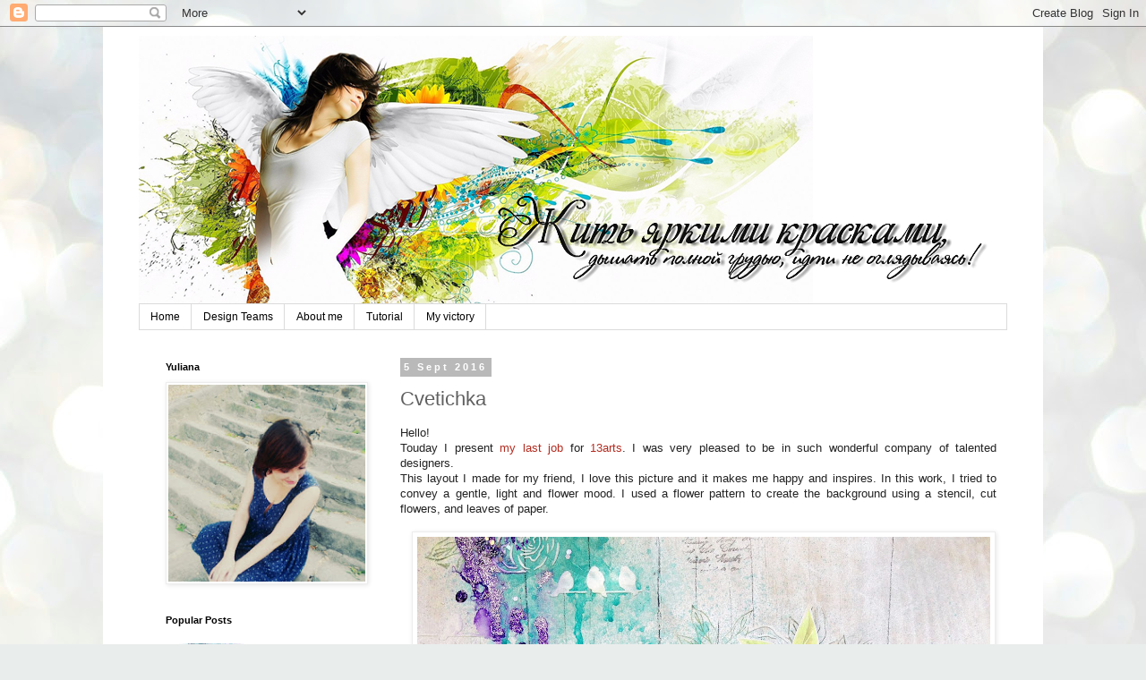

--- FILE ---
content_type: text/html; charset=UTF-8
request_url: https://handmade-yv.blogspot.com/2016/09/cvetichka.html
body_size: 20279
content:
<!DOCTYPE html>
<html class='v2' dir='ltr' lang='en-GB'>
<head>
<link href='https://www.blogger.com/static/v1/widgets/335934321-css_bundle_v2.css' rel='stylesheet' type='text/css'/>
<meta content='width=1100' name='viewport'/>
<meta content='text/html; charset=UTF-8' http-equiv='Content-Type'/>
<meta content='blogger' name='generator'/>
<link href='https://handmade-yv.blogspot.com/favicon.ico' rel='icon' type='image/x-icon'/>
<link href='http://handmade-yv.blogspot.com/2016/09/cvetichka.html' rel='canonical'/>
<link rel="alternate" type="application/atom+xml" title="~Жить яркими красками!~ - Atom" href="https://handmade-yv.blogspot.com/feeds/posts/default" />
<link rel="alternate" type="application/rss+xml" title="~Жить яркими красками!~ - RSS" href="https://handmade-yv.blogspot.com/feeds/posts/default?alt=rss" />
<link rel="service.post" type="application/atom+xml" title="~Жить яркими красками!~ - Atom" href="https://www.blogger.com/feeds/8873912170952803005/posts/default" />

<link rel="alternate" type="application/atom+xml" title="~Жить яркими красками!~ - Atom" href="https://handmade-yv.blogspot.com/feeds/1068763883923889481/comments/default" />
<!--Can't find substitution for tag [blog.ieCssRetrofitLinks]-->
<link href='https://blogger.googleusercontent.com/img/b/R29vZ2xl/AVvXsEjizR1z9Zhdrp_GPZZ3oSyXb2YUKQzts6cAlKBgxnYXsT_vKNeqYbGYlE-oCjOXPTA4Pyk1bjtL9dCKLN0QX889Oxk790qKfkXqNNySey3b31y5B0mshUqFNJGWV_nyaWRu-T3S37gwF0w/s640/IMG_2004.JPG' rel='image_src'/>
<meta content='scrapbooking, 13arts, layout, mixed media' name='description'/>
<meta content='http://handmade-yv.blogspot.com/2016/09/cvetichka.html' property='og:url'/>
<meta content='Cvetichka' property='og:title'/>
<meta content='scrapbooking, 13arts, layout, mixed media' property='og:description'/>
<meta content='https://blogger.googleusercontent.com/img/b/R29vZ2xl/AVvXsEjizR1z9Zhdrp_GPZZ3oSyXb2YUKQzts6cAlKBgxnYXsT_vKNeqYbGYlE-oCjOXPTA4Pyk1bjtL9dCKLN0QX889Oxk790qKfkXqNNySey3b31y5B0mshUqFNJGWV_nyaWRu-T3S37gwF0w/w1200-h630-p-k-no-nu/IMG_2004.JPG' property='og:image'/>
<title>~Жить яркими красками!~: Cvetichka</title>
<style id='page-skin-1' type='text/css'><!--
/*
-----------------------------------------------
Blogger Template Style
Name:     Simple
Designer: Blogger
URL:      www.blogger.com
----------------------------------------------- */
/* Content
----------------------------------------------- */
body {
font: normal normal 12px 'Trebuchet MS', Trebuchet, Verdana, sans-serif;
color: #606060;
background: #e9edec url(//themes.googleusercontent.com/image?id=1SBilrALlXIPLRAelrnhYjgFyYa09ZeL8cdktIYuaRwQ3kEvcEX-Xz1NjKkrLjtsPxmc7) repeat fixed top center /* Credit: merrymoonmary (http://www.istockphoto.com/googleimages.php?id=10871280&platform=blogger) */;
padding: 0 0 0 0;
}
html body .region-inner {
min-width: 0;
max-width: 100%;
width: auto;
}
h2 {
font-size: 22px;
}
a:link {
text-decoration:none;
color: #b32c20;
}
a:visited {
text-decoration:none;
color: #848484;
}
a:hover {
text-decoration:underline;
color: #ff512e;
}
.body-fauxcolumn-outer .fauxcolumn-inner {
background: transparent none repeat scroll top left;
_background-image: none;
}
.body-fauxcolumn-outer .cap-top {
position: absolute;
z-index: 1;
height: 400px;
width: 100%;
}
.body-fauxcolumn-outer .cap-top .cap-left {
width: 100%;
background: transparent none repeat-x scroll top left;
_background-image: none;
}
.content-outer {
-moz-box-shadow: 0 0 0 rgba(0, 0, 0, .15);
-webkit-box-shadow: 0 0 0 rgba(0, 0, 0, .15);
-goog-ms-box-shadow: 0 0 0 #333333;
box-shadow: 0 0 0 rgba(0, 0, 0, .15);
margin-bottom: 1px;
}
.content-inner {
padding: 10px 40px;
}
.content-inner {
background-color: #ffffff;
}
/* Header
----------------------------------------------- */
.header-outer {
background: rgba(0, 0, 0, 0) none repeat-x scroll 0 -400px;
_background-image: none;
}
.Header h1 {
font: normal normal 40px 'Trebuchet MS',Trebuchet,Verdana,sans-serif;
color: #000000;
text-shadow: 0 0 0 rgba(0, 0, 0, .2);
}
.Header h1 a {
color: #000000;
}
.Header .description {
font-size: 18px;
color: #000000;
}
.header-inner .Header .titlewrapper {
padding: 22px 0;
}
.header-inner .Header .descriptionwrapper {
padding: 0 0;
}
/* Tabs
----------------------------------------------- */
.tabs-inner .section:first-child {
border-top: 0 solid #dbdbdb;
}
.tabs-inner .section:first-child ul {
margin-top: -1px;
border-top: 1px solid #dbdbdb;
border-left: 1px solid #dbdbdb;
border-right: 1px solid #dbdbdb;
}
.tabs-inner .widget ul {
background: rgba(0, 0, 0, 0) none repeat-x scroll 0 -800px;
_background-image: none;
border-bottom: 1px solid #dbdbdb;
margin-top: 0;
margin-left: -30px;
margin-right: -30px;
}
.tabs-inner .widget li a {
display: inline-block;
padding: .6em 1em;
font: normal normal 12px 'Trebuchet MS', Trebuchet, Verdana, sans-serif;
color: #000000;
border-left: 1px solid #ffffff;
border-right: 1px solid #dbdbdb;
}
.tabs-inner .widget li:first-child a {
border-left: none;
}
.tabs-inner .widget li.selected a, .tabs-inner .widget li a:hover {
color: #000000;
background-color: #ededed;
text-decoration: none;
}
/* Columns
----------------------------------------------- */
.main-outer {
border-top: 0 solid rgba(0, 0, 0, 0);
}
.fauxcolumn-left-outer .fauxcolumn-inner {
border-right: 1px solid rgba(0, 0, 0, 0);
}
.fauxcolumn-right-outer .fauxcolumn-inner {
border-left: 1px solid rgba(0, 0, 0, 0);
}
/* Headings
----------------------------------------------- */
div.widget > h2,
div.widget h2.title {
margin: 0 0 1em 0;
font: normal bold 11px 'Trebuchet MS',Trebuchet,Verdana,sans-serif;
color: #000000;
}
/* Widgets
----------------------------------------------- */
.widget .zippy {
color: #969696;
text-shadow: 2px 2px 1px rgba(0, 0, 0, .1);
}
.widget .popular-posts ul {
list-style: none;
}
/* Posts
----------------------------------------------- */
h2.date-header {
font: normal bold 11px Arial, Tahoma, Helvetica, FreeSans, sans-serif;
}
.date-header span {
background-color: #b9b9b9;
color: #ffffff;
padding: 0.4em;
letter-spacing: 3px;
margin: inherit;
}
.main-inner {
padding-top: 35px;
padding-bottom: 65px;
}
.main-inner .column-center-inner {
padding: 0 0;
}
.main-inner .column-center-inner .section {
margin: 0 1em;
}
.post {
margin: 0 0 45px 0;
}
h3.post-title, .comments h4 {
font: normal normal 22px 'Trebuchet MS',Trebuchet,Verdana,sans-serif;
margin: .75em 0 0;
}
.post-body {
font-size: 110%;
line-height: 1.4;
position: relative;
}
.post-body img, .post-body .tr-caption-container, .Profile img, .Image img,
.BlogList .item-thumbnail img {
padding: 2px;
background: #ffffff;
border: 1px solid #ededed;
-moz-box-shadow: 1px 1px 5px rgba(0, 0, 0, .1);
-webkit-box-shadow: 1px 1px 5px rgba(0, 0, 0, .1);
box-shadow: 1px 1px 5px rgba(0, 0, 0, .1);
}
.post-body img, .post-body .tr-caption-container {
padding: 5px;
}
.post-body .tr-caption-container {
color: #666666;
}
.post-body .tr-caption-container img {
padding: 0;
background: transparent;
border: none;
-moz-box-shadow: 0 0 0 rgba(0, 0, 0, .1);
-webkit-box-shadow: 0 0 0 rgba(0, 0, 0, .1);
box-shadow: 0 0 0 rgba(0, 0, 0, .1);
}
.post-header {
margin: 0 0 1.5em;
line-height: 1.6;
font-size: 90%;
}
.post-footer {
margin: 20px -2px 0;
padding: 5px 10px;
color: #606060;
background-color: #ededed;
border-bottom: 1px solid #ededed;
line-height: 1.6;
font-size: 90%;
}
#comments .comment-author {
padding-top: 1.5em;
border-top: 1px solid rgba(0, 0, 0, 0);
background-position: 0 1.5em;
}
#comments .comment-author:first-child {
padding-top: 0;
border-top: none;
}
.avatar-image-container {
margin: .2em 0 0;
}
#comments .avatar-image-container img {
border: 1px solid #ededed;
}
/* Comments
----------------------------------------------- */
.comments .comments-content .icon.blog-author {
background-repeat: no-repeat;
background-image: url([data-uri]);
}
.comments .comments-content .loadmore a {
border-top: 1px solid #969696;
border-bottom: 1px solid #969696;
}
.comments .comment-thread.inline-thread {
background-color: #ededed;
}
.comments .continue {
border-top: 2px solid #969696;
}
/* Accents
---------------------------------------------- */
.section-columns td.columns-cell {
border-left: 1px solid rgba(0, 0, 0, 0);
}
.blog-pager {
background: transparent url(https://resources.blogblog.com/blogblog/data/1kt/simple/paging_dot.png) repeat-x scroll top center;
}
.blog-pager-older-link, .home-link,
.blog-pager-newer-link {
background-color: #ffffff;
padding: 5px;
}
.footer-outer {
border-top: 1px dashed #bbbbbb;
}
/* Mobile
----------------------------------------------- */
body.mobile  {
background-size: auto;
}
.mobile .body-fauxcolumn-outer {
background: transparent none repeat scroll top left;
}
.mobile .body-fauxcolumn-outer .cap-top {
background-size: 100% auto;
}
.mobile .content-outer {
-webkit-box-shadow: 0 0 3px rgba(0, 0, 0, .15);
box-shadow: 0 0 3px rgba(0, 0, 0, .15);
}
.mobile .tabs-inner .widget ul {
margin-left: 0;
margin-right: 0;
}
.mobile .post {
margin: 0;
}
.mobile .main-inner .column-center-inner .section {
margin: 0;
}
.mobile .date-header span {
padding: 0.1em 10px;
margin: 0 -10px;
}
.mobile h3.post-title {
margin: 0;
}
.mobile .blog-pager {
background: transparent none no-repeat scroll top center;
}
.mobile .footer-outer {
border-top: none;
}
.mobile .main-inner, .mobile .footer-inner {
background-color: #ffffff;
}
.mobile-index-contents {
color: #606060;
}
.mobile-link-button {
background-color: #b32c20;
}
.mobile-link-button a:link, .mobile-link-button a:visited {
color: #ffffff;
}
.mobile .tabs-inner .section:first-child {
border-top: none;
}
.mobile .tabs-inner .PageList .widget-content {
background-color: #ededed;
color: #000000;
border-top: 1px solid #dbdbdb;
border-bottom: 1px solid #dbdbdb;
}
.mobile .tabs-inner .PageList .widget-content .pagelist-arrow {
border-left: 1px solid #dbdbdb;
}

--></style>
<style id='template-skin-1' type='text/css'><!--
body {
min-width: 1050px;
}
.content-outer, .content-fauxcolumn-outer, .region-inner {
min-width: 1050px;
max-width: 1050px;
_width: 1050px;
}
.main-inner .columns {
padding-left: 280px;
padding-right: 0px;
}
.main-inner .fauxcolumn-center-outer {
left: 280px;
right: 0px;
/* IE6 does not respect left and right together */
_width: expression(this.parentNode.offsetWidth -
parseInt("280px") -
parseInt("0px") + 'px');
}
.main-inner .fauxcolumn-left-outer {
width: 280px;
}
.main-inner .fauxcolumn-right-outer {
width: 0px;
}
.main-inner .column-left-outer {
width: 280px;
right: 100%;
margin-left: -280px;
}
.main-inner .column-right-outer {
width: 0px;
margin-right: -0px;
}
#layout {
min-width: 0;
}
#layout .content-outer {
min-width: 0;
width: 800px;
}
#layout .region-inner {
min-width: 0;
width: auto;
}
body#layout div.add_widget {
padding: 8px;
}
body#layout div.add_widget a {
margin-left: 32px;
}
--></style>
<style>
    body {background-image:url(\/\/themes.googleusercontent.com\/image?id=1SBilrALlXIPLRAelrnhYjgFyYa09ZeL8cdktIYuaRwQ3kEvcEX-Xz1NjKkrLjtsPxmc7);}
    
@media (max-width: 200px) { body {background-image:url(\/\/themes.googleusercontent.com\/image?id=1SBilrALlXIPLRAelrnhYjgFyYa09ZeL8cdktIYuaRwQ3kEvcEX-Xz1NjKkrLjtsPxmc7&options=w200);}}
@media (max-width: 400px) and (min-width: 201px) { body {background-image:url(\/\/themes.googleusercontent.com\/image?id=1SBilrALlXIPLRAelrnhYjgFyYa09ZeL8cdktIYuaRwQ3kEvcEX-Xz1NjKkrLjtsPxmc7&options=w400);}}
@media (max-width: 800px) and (min-width: 401px) { body {background-image:url(\/\/themes.googleusercontent.com\/image?id=1SBilrALlXIPLRAelrnhYjgFyYa09ZeL8cdktIYuaRwQ3kEvcEX-Xz1NjKkrLjtsPxmc7&options=w800);}}
@media (max-width: 1200px) and (min-width: 801px) { body {background-image:url(\/\/themes.googleusercontent.com\/image?id=1SBilrALlXIPLRAelrnhYjgFyYa09ZeL8cdktIYuaRwQ3kEvcEX-Xz1NjKkrLjtsPxmc7&options=w1200);}}
/* Last tag covers anything over one higher than the previous max-size cap. */
@media (min-width: 1201px) { body {background-image:url(\/\/themes.googleusercontent.com\/image?id=1SBilrALlXIPLRAelrnhYjgFyYa09ZeL8cdktIYuaRwQ3kEvcEX-Xz1NjKkrLjtsPxmc7&options=w1600);}}
  </style>
<link href='https://www.blogger.com/dyn-css/authorization.css?targetBlogID=8873912170952803005&amp;zx=488a69c2-b875-4ef1-b43e-7be0659e4914' media='none' onload='if(media!=&#39;all&#39;)media=&#39;all&#39;' rel='stylesheet'/><noscript><link href='https://www.blogger.com/dyn-css/authorization.css?targetBlogID=8873912170952803005&amp;zx=488a69c2-b875-4ef1-b43e-7be0659e4914' rel='stylesheet'/></noscript>
<meta name='google-adsense-platform-account' content='ca-host-pub-1556223355139109'/>
<meta name='google-adsense-platform-domain' content='blogspot.com'/>

</head>
<body class='loading variant-simplysimple'>
<div class='navbar section' id='navbar' name='Navbar'><div class='widget Navbar' data-version='1' id='Navbar1'><script type="text/javascript">
    function setAttributeOnload(object, attribute, val) {
      if(window.addEventListener) {
        window.addEventListener('load',
          function(){ object[attribute] = val; }, false);
      } else {
        window.attachEvent('onload', function(){ object[attribute] = val; });
      }
    }
  </script>
<div id="navbar-iframe-container"></div>
<script type="text/javascript" src="https://apis.google.com/js/platform.js"></script>
<script type="text/javascript">
      gapi.load("gapi.iframes:gapi.iframes.style.bubble", function() {
        if (gapi.iframes && gapi.iframes.getContext) {
          gapi.iframes.getContext().openChild({
              url: 'https://www.blogger.com/navbar/8873912170952803005?po\x3d1068763883923889481\x26origin\x3dhttps://handmade-yv.blogspot.com',
              where: document.getElementById("navbar-iframe-container"),
              id: "navbar-iframe"
          });
        }
      });
    </script><script type="text/javascript">
(function() {
var script = document.createElement('script');
script.type = 'text/javascript';
script.src = '//pagead2.googlesyndication.com/pagead/js/google_top_exp.js';
var head = document.getElementsByTagName('head')[0];
if (head) {
head.appendChild(script);
}})();
</script>
</div></div>
<div class='body-fauxcolumns'>
<div class='fauxcolumn-outer body-fauxcolumn-outer'>
<div class='cap-top'>
<div class='cap-left'></div>
<div class='cap-right'></div>
</div>
<div class='fauxborder-left'>
<div class='fauxborder-right'></div>
<div class='fauxcolumn-inner'>
</div>
</div>
<div class='cap-bottom'>
<div class='cap-left'></div>
<div class='cap-right'></div>
</div>
</div>
</div>
<div class='content'>
<div class='content-fauxcolumns'>
<div class='fauxcolumn-outer content-fauxcolumn-outer'>
<div class='cap-top'>
<div class='cap-left'></div>
<div class='cap-right'></div>
</div>
<div class='fauxborder-left'>
<div class='fauxborder-right'></div>
<div class='fauxcolumn-inner'>
</div>
</div>
<div class='cap-bottom'>
<div class='cap-left'></div>
<div class='cap-right'></div>
</div>
</div>
</div>
<div class='content-outer'>
<div class='content-cap-top cap-top'>
<div class='cap-left'></div>
<div class='cap-right'></div>
</div>
<div class='fauxborder-left content-fauxborder-left'>
<div class='fauxborder-right content-fauxborder-right'></div>
<div class='content-inner'>
<header>
<div class='header-outer'>
<div class='header-cap-top cap-top'>
<div class='cap-left'></div>
<div class='cap-right'></div>
</div>
<div class='fauxborder-left header-fauxborder-left'>
<div class='fauxborder-right header-fauxborder-right'></div>
<div class='region-inner header-inner'>
<div class='header section' id='header' name='Header'><div class='widget Header' data-version='1' id='Header1'>
<div id='header-inner'>
<a href='https://handmade-yv.blogspot.com/' style='display: block'>
<img alt='~Жить яркими красками!~' height='300px; ' id='Header1_headerimg' src='https://blogger.googleusercontent.com/img/b/R29vZ2xl/AVvXsEj3_Z_gbT-tY2pVPohpp8kRLV8a_-zQ4gF4Akes3D7Y-W0uwGQrf0Z_igUIjtnE0csxROo0ba4-6_SKLEUe805V0_Wm2LtF_y3PJ6SLbJNTpOPkhUg-f3N582YRRRtfE-9xY64l6V1bhXI/s1600/%25D0%25B7%25D0%25B0%25D0%25B3%25D0%25BE%25D0%25BB%25D0%25BE%25D0%25B2%25D0%25BE%25D0%25BA2.png' style='display: block' width='949px; '/>
</a>
</div>
</div></div>
</div>
</div>
<div class='header-cap-bottom cap-bottom'>
<div class='cap-left'></div>
<div class='cap-right'></div>
</div>
</div>
</header>
<div class='tabs-outer'>
<div class='tabs-cap-top cap-top'>
<div class='cap-left'></div>
<div class='cap-right'></div>
</div>
<div class='fauxborder-left tabs-fauxborder-left'>
<div class='fauxborder-right tabs-fauxborder-right'></div>
<div class='region-inner tabs-inner'>
<div class='tabs section' id='crosscol' name='Cross-column'><div class='widget PageList' data-version='1' id='PageList1'>
<h2>Pages</h2>
<div class='widget-content'>
<ul>
<li>
<a href='https://handmade-yv.blogspot.com/'>Home</a>
</li>
<li>
<a href='https://handmade-yv.blogspot.com/p/guest-desinger.html'>Design Teams</a>
</li>
<li>
<a href='https://handmade-yv.blogspot.com/p/blog-page_22.html'>About me</a>
</li>
<li>
<a href='https://handmade-yv.blogspot.com/p/blog-page_21.html'>Tutorial</a>
</li>
<li>
<a href='https://handmade-yv.blogspot.com/p/blog-page_15.html'>My victory</a>
</li>
</ul>
<div class='clear'></div>
</div>
</div></div>
<div class='tabs no-items section' id='crosscol-overflow' name='Cross-Column 2'></div>
</div>
</div>
<div class='tabs-cap-bottom cap-bottom'>
<div class='cap-left'></div>
<div class='cap-right'></div>
</div>
</div>
<div class='main-outer'>
<div class='main-cap-top cap-top'>
<div class='cap-left'></div>
<div class='cap-right'></div>
</div>
<div class='fauxborder-left main-fauxborder-left'>
<div class='fauxborder-right main-fauxborder-right'></div>
<div class='region-inner main-inner'>
<div class='columns fauxcolumns'>
<div class='fauxcolumn-outer fauxcolumn-center-outer'>
<div class='cap-top'>
<div class='cap-left'></div>
<div class='cap-right'></div>
</div>
<div class='fauxborder-left'>
<div class='fauxborder-right'></div>
<div class='fauxcolumn-inner'>
</div>
</div>
<div class='cap-bottom'>
<div class='cap-left'></div>
<div class='cap-right'></div>
</div>
</div>
<div class='fauxcolumn-outer fauxcolumn-left-outer'>
<div class='cap-top'>
<div class='cap-left'></div>
<div class='cap-right'></div>
</div>
<div class='fauxborder-left'>
<div class='fauxborder-right'></div>
<div class='fauxcolumn-inner'>
</div>
</div>
<div class='cap-bottom'>
<div class='cap-left'></div>
<div class='cap-right'></div>
</div>
</div>
<div class='fauxcolumn-outer fauxcolumn-right-outer'>
<div class='cap-top'>
<div class='cap-left'></div>
<div class='cap-right'></div>
</div>
<div class='fauxborder-left'>
<div class='fauxborder-right'></div>
<div class='fauxcolumn-inner'>
</div>
</div>
<div class='cap-bottom'>
<div class='cap-left'></div>
<div class='cap-right'></div>
</div>
</div>
<!-- corrects IE6 width calculation -->
<div class='columns-inner'>
<div class='column-center-outer'>
<div class='column-center-inner'>
<div class='main section' id='main' name='Main'><div class='widget Blog' data-version='1' id='Blog1'>
<div class='blog-posts hfeed'>

          <div class="date-outer">
        
<h2 class='date-header'><span>5 Sept 2016</span></h2>

          <div class="date-posts">
        
<div class='post-outer'>
<div class='post hentry uncustomized-post-template' itemprop='blogPost' itemscope='itemscope' itemtype='http://schema.org/BlogPosting'>
<meta content='https://blogger.googleusercontent.com/img/b/R29vZ2xl/AVvXsEjizR1z9Zhdrp_GPZZ3oSyXb2YUKQzts6cAlKBgxnYXsT_vKNeqYbGYlE-oCjOXPTA4Pyk1bjtL9dCKLN0QX889Oxk790qKfkXqNNySey3b31y5B0mshUqFNJGWV_nyaWRu-T3S37gwF0w/s640/IMG_2004.JPG' itemprop='image_url'/>
<meta content='8873912170952803005' itemprop='blogId'/>
<meta content='1068763883923889481' itemprop='postId'/>
<a name='1068763883923889481'></a>
<h3 class='post-title entry-title' itemprop='name'>
Cvetichka
</h3>
<div class='post-header'>
<div class='post-header-line-1'></div>
</div>
<div class='post-body entry-content' id='post-body-1068763883923889481' itemprop='articleBody'>
<div dir="ltr" style="text-align: left;" trbidi="on">
<div style="background-color: white; color: #222222; font-family: arial, sans-serif; font-size: 12.8px; text-align: justify;">
Hello!</div>
<div style="background-color: white; color: #222222; font-family: arial, sans-serif; font-size: 12.8px; text-align: justify;">
Touday I present <a href="http://13artspl.blogspot.com/2016/08/last-projects-from-mireille-and-yuliana.html" target="_blank">my last job</a> for <a href="http://13artspl.blogspot.com/" target="_blank">13arts</a>. I was very pleased to be in such wonderful company of talented designers.&nbsp;</div>
<div style="background-color: white; color: #222222; font-family: arial, sans-serif; font-size: 12.8px; text-align: justify;">
<span style="font-size: 12.8px;">This layout I made for my friend, I love this picture and it makes me happy and inspires. In this work, I tried to convey a gentle, light and flower mood. I used a flower pattern to create the background using a stencil, cut flowers, and leaves of paper.</span></div>
<div style="background-color: white; color: #222222; font-family: arial, sans-serif; font-size: 12.8px; text-align: justify;">
<span style="font-size: 12.8px;"><br /></span></div>
<div class="separator" style="clear: both; text-align: center;">
<a href="https://blogger.googleusercontent.com/img/b/R29vZ2xl/AVvXsEjizR1z9Zhdrp_GPZZ3oSyXb2YUKQzts6cAlKBgxnYXsT_vKNeqYbGYlE-oCjOXPTA4Pyk1bjtL9dCKLN0QX889Oxk790qKfkXqNNySey3b31y5B0mshUqFNJGWV_nyaWRu-T3S37gwF0w/s1600/IMG_2004.JPG" imageanchor="1" style="margin-left: 1em; margin-right: 1em;"><img border="0" height="640" src="https://blogger.googleusercontent.com/img/b/R29vZ2xl/AVvXsEjizR1z9Zhdrp_GPZZ3oSyXb2YUKQzts6cAlKBgxnYXsT_vKNeqYbGYlE-oCjOXPTA4Pyk1bjtL9dCKLN0QX889Oxk790qKfkXqNNySey3b31y5B0mshUqFNJGWV_nyaWRu-T3S37gwF0w/s640/IMG_2004.JPG" width="640" /></a></div>
<br />
<br />
<a name="more"></a><br /><br />
<div class="separator" style="clear: both; text-align: center;">
<a href="https://blogger.googleusercontent.com/img/b/R29vZ2xl/AVvXsEgVACSL4I8Jfu6arUFcIlJs2mfh9R-jVvmPO3qlwn9uPGY9j0Klccw8Tv52XprwF-dbWqqdBmsbY8xiqU4Wy-gtJFpj2AODq0sfkTBPuDqkFKAz0Eno2F3_IOsRzK2_DxNXp3ZM5gZp3J4/s1600/IMG_2013.JPG" imageanchor="1" style="margin-left: 1em; margin-right: 1em;"><img border="0" height="640" src="https://blogger.googleusercontent.com/img/b/R29vZ2xl/AVvXsEgVACSL4I8Jfu6arUFcIlJs2mfh9R-jVvmPO3qlwn9uPGY9j0Klccw8Tv52XprwF-dbWqqdBmsbY8xiqU4Wy-gtJFpj2AODq0sfkTBPuDqkFKAz0Eno2F3_IOsRzK2_DxNXp3ZM5gZp3J4/s640/IMG_2013.JPG" width="640" /></a></div>
<br />
<div class="separator" style="clear: both; text-align: center;">
<a href="https://blogger.googleusercontent.com/img/b/R29vZ2xl/AVvXsEh12xFoMiAO_jXaMQkUFPg5At5QLDJnn8gHjPu3M4B4YwvASYZyIdhPY51vHpAWfOttwp-8fI_N8DMclxtnmuqQ4y4tEfg-IYR9VUksOg8Tz37efL-YABzmpiBgg7bCJQ-BZl471Je91XM/s1600/IMG_2009.JPG" imageanchor="1" style="margin-left: 1em; margin-right: 1em;"><img border="0" height="640" src="https://blogger.googleusercontent.com/img/b/R29vZ2xl/AVvXsEh12xFoMiAO_jXaMQkUFPg5At5QLDJnn8gHjPu3M4B4YwvASYZyIdhPY51vHpAWfOttwp-8fI_N8DMclxtnmuqQ4y4tEfg-IYR9VUksOg8Tz37efL-YABzmpiBgg7bCJQ-BZl471Je91XM/s640/IMG_2009.JPG" width="640" /></a></div>
<br />
<div class="separator" style="clear: both; text-align: center;">
<a href="https://blogger.googleusercontent.com/img/b/R29vZ2xl/AVvXsEjRcVrUp6OVrrQxlA_sG1GiH5pZ05QYqg50XRZ29wpJmLaK8Du8ALWK6u60O7xPkKxW0YmVvwmJuRTpLFln8QZWNN5jFzfzTBfz4kttOMN3Sle1XuZhzLJsrwdzeuBsN6RVR528FV_KGlM/s1600/IMG_2012.JPG" imageanchor="1" style="margin-left: 1em; margin-right: 1em;"><img border="0" height="640" src="https://blogger.googleusercontent.com/img/b/R29vZ2xl/AVvXsEjRcVrUp6OVrrQxlA_sG1GiH5pZ05QYqg50XRZ29wpJmLaK8Du8ALWK6u60O7xPkKxW0YmVvwmJuRTpLFln8QZWNN5jFzfzTBfz4kttOMN3Sle1XuZhzLJsrwdzeuBsN6RVR528FV_KGlM/s640/IMG_2012.JPG" width="640" /></a></div>
<div style="background-color: white; color: #222222; font-family: arial, sans-serif; font-size: 12.8px; text-align: justify;">
<span style="font-size: 12.8px;"><br /></span></div>
</div>
<div style='clear: both;'></div>
</div>
<div class='post-footer'>
<div class='post-footer-line post-footer-line-1'>
<span class='post-author vcard'>
Автор:
<span class='fn' itemprop='author' itemscope='itemscope' itemtype='http://schema.org/Person'>
<meta content='https://www.blogger.com/profile/03566615010187624498' itemprop='url'/>
<a class='g-profile' href='https://www.blogger.com/profile/03566615010187624498' rel='author' title='author profile'>
<span itemprop='name'>Yuliana</span>
</a>
</span>
</span>
<span class='post-timestamp'>
на
<meta content='http://handmade-yv.blogspot.com/2016/09/cvetichka.html' itemprop='url'/>
<a class='timestamp-link' href='https://handmade-yv.blogspot.com/2016/09/cvetichka.html' rel='bookmark' title='permanent link'><abbr class='published' itemprop='datePublished' title='2016-09-05T10:06:00+03:00'>10:06</abbr></a>
</span>
<span class='post-comment-link'>
</span>
<span class='post-icons'>
<span class='item-control blog-admin pid-313437379'>
<a href='https://www.blogger.com/post-edit.g?blogID=8873912170952803005&postID=1068763883923889481&from=pencil' title='Edit Post'>
<img alt='' class='icon-action' height='18' src='https://resources.blogblog.com/img/icon18_edit_allbkg.gif' width='18'/>
</a>
</span>
</span>
<div class='post-share-buttons goog-inline-block'>
<a class='goog-inline-block share-button sb-email' href='https://www.blogger.com/share-post.g?blogID=8873912170952803005&postID=1068763883923889481&target=email' target='_blank' title='Email This'><span class='share-button-link-text'>Email This</span></a><a class='goog-inline-block share-button sb-blog' href='https://www.blogger.com/share-post.g?blogID=8873912170952803005&postID=1068763883923889481&target=blog' onclick='window.open(this.href, "_blank", "height=270,width=475"); return false;' target='_blank' title='BlogThis!'><span class='share-button-link-text'>BlogThis!</span></a><a class='goog-inline-block share-button sb-twitter' href='https://www.blogger.com/share-post.g?blogID=8873912170952803005&postID=1068763883923889481&target=twitter' target='_blank' title='Share to X'><span class='share-button-link-text'>Share to X</span></a><a class='goog-inline-block share-button sb-facebook' href='https://www.blogger.com/share-post.g?blogID=8873912170952803005&postID=1068763883923889481&target=facebook' onclick='window.open(this.href, "_blank", "height=430,width=640"); return false;' target='_blank' title='Share to Facebook'><span class='share-button-link-text'>Share to Facebook</span></a><a class='goog-inline-block share-button sb-pinterest' href='https://www.blogger.com/share-post.g?blogID=8873912170952803005&postID=1068763883923889481&target=pinterest' target='_blank' title='Share to Pinterest'><span class='share-button-link-text'>Share to Pinterest</span></a>
</div>
</div>
<div class='post-footer-line post-footer-line-2'>
<span class='post-labels'>
Ярлыки:
<a href='https://handmade-yv.blogspot.com/search/label/13arts' rel='tag'>13arts</a>,
<a href='https://handmade-yv.blogspot.com/search/label/layout' rel='tag'>layout</a>,
<a href='https://handmade-yv.blogspot.com/search/label/mixed%20media' rel='tag'>mixed media</a>,
<a href='https://handmade-yv.blogspot.com/search/label/%D1%81%D1%82%D1%80%D0%B0%D0%BD%D0%B8%D1%87%D0%BA%D0%B0%2030x30' rel='tag'>страничка 30x30</a>
</span>
</div>
<div class='post-footer-line post-footer-line-3'>
<span class='post-location'>
</span>
</div>
</div>
</div>
<div class='comments' id='comments'>
<a name='comments'></a>
<h4>2 comments:</h4>
<div class='comments-content'>
<script async='async' src='' type='text/javascript'></script>
<script type='text/javascript'>
    (function() {
      var items = null;
      var msgs = null;
      var config = {};

// <![CDATA[
      var cursor = null;
      if (items && items.length > 0) {
        cursor = parseInt(items[items.length - 1].timestamp) + 1;
      }

      var bodyFromEntry = function(entry) {
        var text = (entry &&
                    ((entry.content && entry.content.$t) ||
                     (entry.summary && entry.summary.$t))) ||
            '';
        if (entry && entry.gd$extendedProperty) {
          for (var k in entry.gd$extendedProperty) {
            if (entry.gd$extendedProperty[k].name == 'blogger.contentRemoved') {
              return '<span class="deleted-comment">' + text + '</span>';
            }
          }
        }
        return text;
      }

      var parse = function(data) {
        cursor = null;
        var comments = [];
        if (data && data.feed && data.feed.entry) {
          for (var i = 0, entry; entry = data.feed.entry[i]; i++) {
            var comment = {};
            // comment ID, parsed out of the original id format
            var id = /blog-(\d+).post-(\d+)/.exec(entry.id.$t);
            comment.id = id ? id[2] : null;
            comment.body = bodyFromEntry(entry);
            comment.timestamp = Date.parse(entry.published.$t) + '';
            if (entry.author && entry.author.constructor === Array) {
              var auth = entry.author[0];
              if (auth) {
                comment.author = {
                  name: (auth.name ? auth.name.$t : undefined),
                  profileUrl: (auth.uri ? auth.uri.$t : undefined),
                  avatarUrl: (auth.gd$image ? auth.gd$image.src : undefined)
                };
              }
            }
            if (entry.link) {
              if (entry.link[2]) {
                comment.link = comment.permalink = entry.link[2].href;
              }
              if (entry.link[3]) {
                var pid = /.*comments\/default\/(\d+)\?.*/.exec(entry.link[3].href);
                if (pid && pid[1]) {
                  comment.parentId = pid[1];
                }
              }
            }
            comment.deleteclass = 'item-control blog-admin';
            if (entry.gd$extendedProperty) {
              for (var k in entry.gd$extendedProperty) {
                if (entry.gd$extendedProperty[k].name == 'blogger.itemClass') {
                  comment.deleteclass += ' ' + entry.gd$extendedProperty[k].value;
                } else if (entry.gd$extendedProperty[k].name == 'blogger.displayTime') {
                  comment.displayTime = entry.gd$extendedProperty[k].value;
                }
              }
            }
            comments.push(comment);
          }
        }
        return comments;
      };

      var paginator = function(callback) {
        if (hasMore()) {
          var url = config.feed + '?alt=json&v=2&orderby=published&reverse=false&max-results=50';
          if (cursor) {
            url += '&published-min=' + new Date(cursor).toISOString();
          }
          window.bloggercomments = function(data) {
            var parsed = parse(data);
            cursor = parsed.length < 50 ? null
                : parseInt(parsed[parsed.length - 1].timestamp) + 1
            callback(parsed);
            window.bloggercomments = null;
          }
          url += '&callback=bloggercomments';
          var script = document.createElement('script');
          script.type = 'text/javascript';
          script.src = url;
          document.getElementsByTagName('head')[0].appendChild(script);
        }
      };
      var hasMore = function() {
        return !!cursor;
      };
      var getMeta = function(key, comment) {
        if ('iswriter' == key) {
          var matches = !!comment.author
              && comment.author.name == config.authorName
              && comment.author.profileUrl == config.authorUrl;
          return matches ? 'true' : '';
        } else if ('deletelink' == key) {
          return config.baseUri + '/comment/delete/'
               + config.blogId + '/' + comment.id;
        } else if ('deleteclass' == key) {
          return comment.deleteclass;
        }
        return '';
      };

      var replybox = null;
      var replyUrlParts = null;
      var replyParent = undefined;

      var onReply = function(commentId, domId) {
        if (replybox == null) {
          // lazily cache replybox, and adjust to suit this style:
          replybox = document.getElementById('comment-editor');
          if (replybox != null) {
            replybox.height = '250px';
            replybox.style.display = 'block';
            replyUrlParts = replybox.src.split('#');
          }
        }
        if (replybox && (commentId !== replyParent)) {
          replybox.src = '';
          document.getElementById(domId).insertBefore(replybox, null);
          replybox.src = replyUrlParts[0]
              + (commentId ? '&parentID=' + commentId : '')
              + '#' + replyUrlParts[1];
          replyParent = commentId;
        }
      };

      var hash = (window.location.hash || '#').substring(1);
      var startThread, targetComment;
      if (/^comment-form_/.test(hash)) {
        startThread = hash.substring('comment-form_'.length);
      } else if (/^c[0-9]+$/.test(hash)) {
        targetComment = hash.substring(1);
      }

      // Configure commenting API:
      var configJso = {
        'maxDepth': config.maxThreadDepth
      };
      var provider = {
        'id': config.postId,
        'data': items,
        'loadNext': paginator,
        'hasMore': hasMore,
        'getMeta': getMeta,
        'onReply': onReply,
        'rendered': true,
        'initComment': targetComment,
        'initReplyThread': startThread,
        'config': configJso,
        'messages': msgs
      };

      var render = function() {
        if (window.goog && window.goog.comments) {
          var holder = document.getElementById('comment-holder');
          window.goog.comments.render(holder, provider);
        }
      };

      // render now, or queue to render when library loads:
      if (window.goog && window.goog.comments) {
        render();
      } else {
        window.goog = window.goog || {};
        window.goog.comments = window.goog.comments || {};
        window.goog.comments.loadQueue = window.goog.comments.loadQueue || [];
        window.goog.comments.loadQueue.push(render);
      }
    })();
// ]]>
  </script>
<div id='comment-holder'>
<div class="comment-thread toplevel-thread"><ol id="top-ra"><li class="comment" id="c4612376082420269273"><div class="avatar-image-container"><img src="//blogger.googleusercontent.com/img/b/R29vZ2xl/AVvXsEiW0sh2m3CSHF8NlPBKsTavov74J6V5vDUUrq3PCSGAOYywPMxpo355e477JXLHnYm0TvuGvfVk2kgxveAjRibCIxVtVYjUkJIRGuhRUQUmc5YB1P9uB0x4kPez4r_T1A/s45-c/photo_berry-cloud-profile_new.png" alt=""/></div><div class="comment-block"><div class="comment-header"><cite class="user"><a href="https://www.blogger.com/profile/15617213638949706491" rel="nofollow">BerryCloud </a></cite><span class="icon user "></span><span class="datetime secondary-text"><a rel="nofollow" href="https://handmade-yv.blogspot.com/2016/09/cvetichka.html?showComment=1473063433190#c4612376082420269273">5 Sept 2016, 11:17:00</a></span></div><p class="comment-content">This comment has been removed by the author.</p><span class="comment-actions secondary-text"><a class="comment-reply" target="_self" data-comment-id="4612376082420269273">Reply</a><span class="item-control blog-admin blog-admin "><a target="_self" href="https://www.blogger.com/comment/delete/8873912170952803005/4612376082420269273">Delete</a></span></span></div><div class="comment-replies"><div id="c4612376082420269273-rt" class="comment-thread inline-thread hidden"><span class="thread-toggle thread-expanded"><span class="thread-arrow"></span><span class="thread-count"><a target="_self">Replies</a></span></span><ol id="c4612376082420269273-ra" class="thread-chrome thread-expanded"><div></div><div id="c4612376082420269273-continue" class="continue"><a class="comment-reply" target="_self" data-comment-id="4612376082420269273">Reply</a></div></ol></div></div><div class="comment-replybox-single" id="c4612376082420269273-ce"></div></li><li class="comment" id="c8736692388539196840"><div class="avatar-image-container"><img src="//blogger.googleusercontent.com/img/b/R29vZ2xl/AVvXsEj-hxlEDdol_qYNr4LaQ8UifeLYdUerLKNk0aDqbaMA8DYCgvJPC3DjjpvPESRv6U_FPW3me2W7slyefMOyShUoUPINZuYKDvZmIalSjW7ooOy9LeQAnE_PN-JEc3kbgg/s45-c/DSC_0913+copy.jpg" alt=""/></div><div class="comment-block"><div class="comment-header"><cite class="user"><a href="https://www.blogger.com/profile/03582318497015892277" rel="nofollow">cve</a></cite><span class="icon user "></span><span class="datetime secondary-text"><a rel="nofollow" href="https://handmade-yv.blogspot.com/2016/09/cvetichka.html?showComment=1473094437924#c8736692388539196840">5 Sept 2016, 19:53:00</a></span></div><p class="comment-content">Миллионадцать спасибо Юлианчик!</p><span class="comment-actions secondary-text"><a class="comment-reply" target="_self" data-comment-id="8736692388539196840">Reply</a><span class="item-control blog-admin blog-admin pid-483359075"><a target="_self" href="https://www.blogger.com/comment/delete/8873912170952803005/8736692388539196840">Delete</a></span></span></div><div class="comment-replies"><div id="c8736692388539196840-rt" class="comment-thread inline-thread hidden"><span class="thread-toggle thread-expanded"><span class="thread-arrow"></span><span class="thread-count"><a target="_self">Replies</a></span></span><ol id="c8736692388539196840-ra" class="thread-chrome thread-expanded"><div></div><div id="c8736692388539196840-continue" class="continue"><a class="comment-reply" target="_self" data-comment-id="8736692388539196840">Reply</a></div></ol></div></div><div class="comment-replybox-single" id="c8736692388539196840-ce"></div></li></ol><div id="top-continue" class="continue"><a class="comment-reply" target="_self">Add comment</a></div><div class="comment-replybox-thread" id="top-ce"></div><div class="loadmore hidden" data-post-id="1068763883923889481"><a target="_self">Load more...</a></div></div>
</div>
</div>
<p class='comment-footer'>
<div class='comment-form'>
<a name='comment-form'></a>
<p>
</p>
<a href='https://www.blogger.com/comment/frame/8873912170952803005?po=1068763883923889481&hl=en-GB&saa=85391&origin=https://handmade-yv.blogspot.com' id='comment-editor-src'></a>
<iframe allowtransparency='true' class='blogger-iframe-colorize blogger-comment-from-post' frameborder='0' height='410px' id='comment-editor' name='comment-editor' src='' width='100%'></iframe>
<script src='https://www.blogger.com/static/v1/jsbin/2830521187-comment_from_post_iframe.js' type='text/javascript'></script>
<script type='text/javascript'>
      BLOG_CMT_createIframe('https://www.blogger.com/rpc_relay.html');
    </script>
</div>
</p>
<div id='backlinks-container'>
<div id='Blog1_backlinks-container'>
</div>
</div>
</div>
</div>

        </div></div>
      
</div>
<div class='blog-pager' id='blog-pager'>
<span id='blog-pager-older-link'>
<a class='blog-pager-older-link' href='https://handmade-yv.blogspot.com/2016/07/beautiful.html' id='Blog1_blog-pager-older-link' title='Older Post'>Older Post</a>
</span>
<a class='home-link' href='https://handmade-yv.blogspot.com/'>Home</a>
</div>
<div class='clear'></div>
<div class='post-feeds'>
<div class='feed-links'>
Subscribe to:
<a class='feed-link' href='https://handmade-yv.blogspot.com/feeds/1068763883923889481/comments/default' target='_blank' type='application/atom+xml'>Post Comments (Atom)</a>
</div>
</div>
</div></div>
</div>
</div>
<div class='column-left-outer'>
<div class='column-left-inner'>
<aside>
<div class='sidebar section' id='sidebar-left-1'><div class='widget Image' data-version='1' id='Image29'>
<h2>Yuliana</h2>
<div class='widget-content'>
<a href='http://handmade-yv.blogspot.com/p/blog-page_22.html'>
<img alt='Yuliana' height='232' id='Image29_img' src='https://blogger.googleusercontent.com/img/b/R29vZ2xl/AVvXsEhZZlc2tqjTLMPbfppEl8Y5HIfQgTnOQDLZ_z7ULtnYYLlQhaRNPRXmQ7SZr73rEFs4u2yUankT0_zQw_sscriol2eavyMBc-xqRD4wXo-ecfjFS5KV9pLTmEM9EssXH7jhdpXhHr8Ml1s/s232/image-19dda5c7c612917fd1193adf8eae6ebb5cb47570e239cef8c5c6403e42694c83-V.jpg' width='232'/>
</a>
<br/>
</div>
<div class='clear'></div>
</div><div class='widget PopularPosts' data-version='1' id='PopularPosts1'>
<h2>Popular Posts</h2>
<div class='widget-content popular-posts'>
<ul>
<li>
<div class='item-content'>
<div class='item-thumbnail'>
<a href='https://handmade-yv.blogspot.com/2016/07/beautiful.html' target='_blank'>
<img alt='' border='0' src='https://blogger.googleusercontent.com/img/b/R29vZ2xl/AVvXsEgmxbmfOJgNdmNqjlB7T64geG_7GWFi5qpFzQAfmmmLYXx95yQYQ918LyBaAqvt9zb2GQI5rOk5RURzTe4GeE1nXRYq5UauRU2TUZxyDZ-tKwS8qTgTRolFEcSqBveyWUX3jHZN2CVu6Oc/w72-h72-p-k-no-nu/IMG_1189.JPG'/>
</a>
</div>
<div class='item-title'><a href='https://handmade-yv.blogspot.com/2016/07/beautiful.html'>Beautiful</a></div>
<div class='item-snippet'>  Всем привет!   Я все продолжаю&#160; делать странички по недавним фото, сделанным во время короткой поездки в Одессу в июне этого года - удалос...</div>
</div>
<div style='clear: both;'></div>
</li>
<li>
<div class='item-content'>
<div class='item-thumbnail'>
<a href='https://handmade-yv.blogspot.com/2013/01/blog-post_19.html' target='_blank'>
<img alt='' border='0' src='https://blogger.googleusercontent.com/img/b/R29vZ2xl/AVvXsEjB-nq8yusWkFKw4Vtw-zNkkeZaEum5CNOyQ1TklZpo9ebOuceMlQGI0Fd3ZWDMyJ81k0gdc4BDFLKoZjBLJ870MPDCwwu7-noAyhKA0SLY-tQYSR_jTDgoL6DUkMjN2ufeqhW1HVVpPV4/w72-h72-p-k-no-nu/P1168263.jpg'/>
</a>
</div>
<div class='item-title'><a href='https://handmade-yv.blogspot.com/2013/01/blog-post_19.html'>(no title)</a></div>
<div class='item-snippet'>  хороший сегодня день такой...&#160;   да, на улице под ногами мокро, сверху капает, да еще и туман, но дома тепло и уютно))) варю сегодня мылко...</div>
</div>
<div style='clear: both;'></div>
</li>
<li>
<div class='item-content'>
<div class='item-thumbnail'>
<a href='https://handmade-yv.blogspot.com/2011/08/blog-post_9240.html' target='_blank'>
<img alt='' border='0' src='https://blogger.googleusercontent.com/img/b/R29vZ2xl/AVvXsEgjs6QzyzdJXtx4ESfAdGnvqkOO9upaKialFzMgyeq-Fvais-WtxLpGVcqQnx0_KTxaepB_tHHMIIQw5bJN4t1vKZYsJfs2pOrg4h5n46r7tG0rm7xkxweMMf9omtfCwTOD5j8JzyXJVFM/w72-h72-p-k-no-nu/DSC_0514.JPG'/>
</a>
</div>
<div class='item-title'><a href='https://handmade-yv.blogspot.com/2011/08/blog-post_9240.html'>новый образ?</a></div>
<div class='item-snippet'>а еще я с новой стрижкой, вернее, все новое - это хорошо забытое старое - много лет ходила с этой прической - боб-каре - а в декрете как-то ...</div>
</div>
<div style='clear: both;'></div>
</li>
<li>
<div class='item-content'>
<div class='item-thumbnail'>
<a href='https://handmade-yv.blogspot.com/2016/09/cvetichka.html' target='_blank'>
<img alt='' border='0' src='https://blogger.googleusercontent.com/img/b/R29vZ2xl/AVvXsEjizR1z9Zhdrp_GPZZ3oSyXb2YUKQzts6cAlKBgxnYXsT_vKNeqYbGYlE-oCjOXPTA4Pyk1bjtL9dCKLN0QX889Oxk790qKfkXqNNySey3b31y5B0mshUqFNJGWV_nyaWRu-T3S37gwF0w/w72-h72-p-k-no-nu/IMG_2004.JPG'/>
</a>
</div>
<div class='item-title'><a href='https://handmade-yv.blogspot.com/2016/09/cvetichka.html'>Cvetichka</a></div>
<div class='item-snippet'>  Hello!   Touday I present my last job  for 13arts . I was very pleased to be in such wonderful company of talented designers.&#160;   This layo...</div>
</div>
<div style='clear: both;'></div>
</li>
<li>
<div class='item-content'>
<div class='item-thumbnail'>
<a href='https://handmade-yv.blogspot.com/2011/07/cherish.html' target='_blank'>
<img alt='' border='0' src='https://blogger.googleusercontent.com/img/b/R29vZ2xl/AVvXsEj61XKo-_Lvhyphenhyphenl6JcLWZV85tzHDIMh-O8gP20OKkQw1cT2ffJeWYVwxbdCosBoGAcztDhS6xi5CtnNIxeASXq4ynOMTnGDFoA-tIYk1CNNNLSgh3Z-upb5pUbZuWwSYb0zsHaymh-79rXg/w72-h72-p-k-no-nu/P7073198.jpg'/>
</a>
</div>
<div class='item-title'><a href='https://handmade-yv.blogspot.com/2011/07/cherish.html'>cherish</a></div>
<div class='item-snippet'>давно это было... Сонечке тут всего семь месяцев... как быстро растут эти карапузы... сейчас ей 4,8 и она во всю отстаивает свою точку зрени...</div>
</div>
<div style='clear: both;'></div>
</li>
<li>
<div class='item-content'>
<div class='item-thumbnail'>
<a href='https://handmade-yv.blogspot.com/2011/12/blog-post_05.html' target='_blank'>
<img alt='' border='0' src='https://blogger.googleusercontent.com/img/b/R29vZ2xl/AVvXsEiZebqYMZoH1OsRS45Z0ptL9vBZIIxsc0LG132biLt0-ptnXnizAeNUobyeI-1k7qFn4e2_F5x1BkGix_hu_pJSiBQ0oPMTaiFDfOfBgOJ3p6ykKjuz__B7tQct_UKLiqkgOdgacIDJC8Q/w72-h72-p-k-no-nu/PC035064.jpg'/>
</a>
</div>
<div class='item-title'><a href='https://handmade-yv.blogspot.com/2011/12/blog-post_05.html'>про архитектуру и города</a></div>
<div class='item-snippet'>  очень люблю тему города, особенно мне по душе старинные фото с изображением улиц и архитектурных сооружений, да и для своих фоторабот люби...</div>
</div>
<div style='clear: both;'></div>
</li>
<li>
<div class='item-content'>
<div class='item-thumbnail'>
<a href='https://handmade-yv.blogspot.com/2015/01/blog-post_19.html' target='_blank'>
<img alt='' border='0' src='https://blogger.googleusercontent.com/img/b/R29vZ2xl/AVvXsEi9yHn7pPB9cFX5b906Qz4Q-wwgP8gJSU3gCNdaxY5TtFMm2-W_wziBXAl9MlP2vWwG8JXWrirXImVMOBdpGu9l9x7b-V6r5HVEWQfQz9sEtw0_P_BZ7IBKpnKbmfRiQ20uunxVdxspyVE/w72-h72-p-k-no-nu/IMG_7026.jpg'/>
</a>
</div>
<div class='item-title'><a href='https://handmade-yv.blogspot.com/2015/01/blog-post_19.html'> Летний день</a></div>
<div class='item-snippet'>   Всем привет!&#160; А в СкрапТайм  новый скетч для странички &#8470;26 - присоединяйтесь!    Страничка моя про один хороший летний денек, Соня так са...</div>
</div>
<div style='clear: both;'></div>
</li>
<li>
<div class='item-content'>
<div class='item-thumbnail'>
<a href='https://handmade-yv.blogspot.com/2015/01/blog-post.html' target='_blank'>
<img alt='' border='0' src='https://blogger.googleusercontent.com/img/b/R29vZ2xl/AVvXsEhukHWYRtbNBSNnG0tiiIobbk9lYnhclL4dbVkqqV1l9TSCuIekw2g1iRApPljM9JPhH922o6R1k2KmUVTMuBwbnpd_RUrWjnO4I214uMDEmTipDP2yGyz3uqlgUcpaqdzhRlixcPVxxJI/w72-h72-p-k-no-nu/IMG_7031.jpg'/>
</a>
</div>
<div class='item-title'><a href='https://handmade-yv.blogspot.com/2015/01/blog-post.html'>Морская душа!</a></div>
<div class='item-snippet'>  Всем привет! У вас зима? а у нас лето!!!&#160;   Сегодня у меня страничка о мальчишке, море и кораблях. &#160;Не знаю как вы, а я без ума от тельняш...</div>
</div>
<div style='clear: both;'></div>
</li>
<li>
<div class='item-content'>
<div class='item-thumbnail'>
<a href='https://handmade-yv.blogspot.com/2015/12/blog-post_21.html' target='_blank'>
<img alt='' border='0' src='https://blogger.googleusercontent.com/img/b/R29vZ2xl/AVvXsEh-3INIYraDgRBmxaRWMnO593qQV7Zd7TpNJ51OgSTxCM9VPoHpzyPr0QBO9m45SP6y3cVuOpWt_0EbzoFEgBC3w5Z2_WtfZnpVEtXjOsdZNb4ohF4xuqM-VvJoHU48zwKj-Rynk1jpJsQ/w72-h72-p-k-no-nu/bumaga-maraka-sketch-layout-chipboard-yuliana_000.jpg'/>
</a>
</div>
<div class='item-title'><a href='https://handmade-yv.blogspot.com/2015/12/blog-post_21.html'>один из прошлых декабрьских дней</a></div>
<div class='item-snippet'> Привет, друзья!  Спасибо, что заглянули))) а у меня тут страничка по новому заданию в блоге Бумага-Марака - Скетч  - а стрничка моя зимняя ...</div>
</div>
<div style='clear: both;'></div>
</li>
<li>
<div class='item-content'>
<div class='item-thumbnail'>
<a href='https://handmade-yv.blogspot.com/2015/07/blog-post.html' target='_blank'>
<img alt='' border='0' src='https://blogger.googleusercontent.com/img/b/R29vZ2xl/AVvXsEivdizFvOi7QLTnS2Ex3GCS2aHuVUtAz-6NeeZaOcnAIyBYZOriwPScrzlm9XTTinXaI55xc_sjwkgnWfsdRhg4-rIZtMV1l2sU7F686lQ4dHabDEbx14_a1jORYj4wco_GPK4PC182g4k/w72-h72-p-k-no-nu/IMG_8317.jpg'/>
</a>
</div>
<div class='item-title'><a href='https://handmade-yv.blogspot.com/2015/07/blog-post.html'>и снова одуванчики)))</a></div>
<div class='item-snippet'>   Всем привет! А я с серией фоток про Соню и одуванчики - такая она тут смешливая и сонечная))) по дороге со школы нарвала мне букетик солн...</div>
</div>
<div style='clear: both;'></div>
</li>
</ul>
<div class='clear'></div>
</div>
</div><div class='widget BlogArchive' data-version='1' id='BlogArchive1'>
<h2>Blog Archive</h2>
<div class='widget-content'>
<div id='ArchiveList'>
<div id='BlogArchive1_ArchiveList'>
<ul class='hierarchy'>
<li class='archivedate expanded'>
<a class='toggle' href='javascript:void(0)'>
<span class='zippy toggle-open'>

        &#9660;&#160;
      
</span>
</a>
<a class='post-count-link' href='https://handmade-yv.blogspot.com/2016/'>
2016
</a>
<span class='post-count' dir='ltr'>(17)</span>
<ul class='hierarchy'>
<li class='archivedate expanded'>
<a class='toggle' href='javascript:void(0)'>
<span class='zippy toggle-open'>

        &#9660;&#160;
      
</span>
</a>
<a class='post-count-link' href='https://handmade-yv.blogspot.com/2016/09/'>
September
</a>
<span class='post-count' dir='ltr'>(1)</span>
<ul class='posts'>
<li><a href='https://handmade-yv.blogspot.com/2016/09/cvetichka.html'>Cvetichka</a></li>
</ul>
</li>
</ul>
<ul class='hierarchy'>
<li class='archivedate collapsed'>
<a class='toggle' href='javascript:void(0)'>
<span class='zippy'>

        &#9658;&#160;
      
</span>
</a>
<a class='post-count-link' href='https://handmade-yv.blogspot.com/2016/07/'>
July
</a>
<span class='post-count' dir='ltr'>(2)</span>
</li>
</ul>
<ul class='hierarchy'>
<li class='archivedate collapsed'>
<a class='toggle' href='javascript:void(0)'>
<span class='zippy'>

        &#9658;&#160;
      
</span>
</a>
<a class='post-count-link' href='https://handmade-yv.blogspot.com/2016/06/'>
June
</a>
<span class='post-count' dir='ltr'>(4)</span>
</li>
</ul>
<ul class='hierarchy'>
<li class='archivedate collapsed'>
<a class='toggle' href='javascript:void(0)'>
<span class='zippy'>

        &#9658;&#160;
      
</span>
</a>
<a class='post-count-link' href='https://handmade-yv.blogspot.com/2016/04/'>
April
</a>
<span class='post-count' dir='ltr'>(1)</span>
</li>
</ul>
<ul class='hierarchy'>
<li class='archivedate collapsed'>
<a class='toggle' href='javascript:void(0)'>
<span class='zippy'>

        &#9658;&#160;
      
</span>
</a>
<a class='post-count-link' href='https://handmade-yv.blogspot.com/2016/03/'>
March
</a>
<span class='post-count' dir='ltr'>(1)</span>
</li>
</ul>
<ul class='hierarchy'>
<li class='archivedate collapsed'>
<a class='toggle' href='javascript:void(0)'>
<span class='zippy'>

        &#9658;&#160;
      
</span>
</a>
<a class='post-count-link' href='https://handmade-yv.blogspot.com/2016/02/'>
February
</a>
<span class='post-count' dir='ltr'>(4)</span>
</li>
</ul>
<ul class='hierarchy'>
<li class='archivedate collapsed'>
<a class='toggle' href='javascript:void(0)'>
<span class='zippy'>

        &#9658;&#160;
      
</span>
</a>
<a class='post-count-link' href='https://handmade-yv.blogspot.com/2016/01/'>
January
</a>
<span class='post-count' dir='ltr'>(4)</span>
</li>
</ul>
</li>
</ul>
<ul class='hierarchy'>
<li class='archivedate collapsed'>
<a class='toggle' href='javascript:void(0)'>
<span class='zippy'>

        &#9658;&#160;
      
</span>
</a>
<a class='post-count-link' href='https://handmade-yv.blogspot.com/2015/'>
2015
</a>
<span class='post-count' dir='ltr'>(92)</span>
<ul class='hierarchy'>
<li class='archivedate collapsed'>
<a class='toggle' href='javascript:void(0)'>
<span class='zippy'>

        &#9658;&#160;
      
</span>
</a>
<a class='post-count-link' href='https://handmade-yv.blogspot.com/2015/12/'>
December
</a>
<span class='post-count' dir='ltr'>(7)</span>
</li>
</ul>
<ul class='hierarchy'>
<li class='archivedate collapsed'>
<a class='toggle' href='javascript:void(0)'>
<span class='zippy'>

        &#9658;&#160;
      
</span>
</a>
<a class='post-count-link' href='https://handmade-yv.blogspot.com/2015/11/'>
November
</a>
<span class='post-count' dir='ltr'>(9)</span>
</li>
</ul>
<ul class='hierarchy'>
<li class='archivedate collapsed'>
<a class='toggle' href='javascript:void(0)'>
<span class='zippy'>

        &#9658;&#160;
      
</span>
</a>
<a class='post-count-link' href='https://handmade-yv.blogspot.com/2015/10/'>
October
</a>
<span class='post-count' dir='ltr'>(11)</span>
</li>
</ul>
<ul class='hierarchy'>
<li class='archivedate collapsed'>
<a class='toggle' href='javascript:void(0)'>
<span class='zippy'>

        &#9658;&#160;
      
</span>
</a>
<a class='post-count-link' href='https://handmade-yv.blogspot.com/2015/09/'>
September
</a>
<span class='post-count' dir='ltr'>(3)</span>
</li>
</ul>
<ul class='hierarchy'>
<li class='archivedate collapsed'>
<a class='toggle' href='javascript:void(0)'>
<span class='zippy'>

        &#9658;&#160;
      
</span>
</a>
<a class='post-count-link' href='https://handmade-yv.blogspot.com/2015/08/'>
August
</a>
<span class='post-count' dir='ltr'>(9)</span>
</li>
</ul>
<ul class='hierarchy'>
<li class='archivedate collapsed'>
<a class='toggle' href='javascript:void(0)'>
<span class='zippy'>

        &#9658;&#160;
      
</span>
</a>
<a class='post-count-link' href='https://handmade-yv.blogspot.com/2015/07/'>
July
</a>
<span class='post-count' dir='ltr'>(8)</span>
</li>
</ul>
<ul class='hierarchy'>
<li class='archivedate collapsed'>
<a class='toggle' href='javascript:void(0)'>
<span class='zippy'>

        &#9658;&#160;
      
</span>
</a>
<a class='post-count-link' href='https://handmade-yv.blogspot.com/2015/06/'>
June
</a>
<span class='post-count' dir='ltr'>(10)</span>
</li>
</ul>
<ul class='hierarchy'>
<li class='archivedate collapsed'>
<a class='toggle' href='javascript:void(0)'>
<span class='zippy'>

        &#9658;&#160;
      
</span>
</a>
<a class='post-count-link' href='https://handmade-yv.blogspot.com/2015/05/'>
May
</a>
<span class='post-count' dir='ltr'>(7)</span>
</li>
</ul>
<ul class='hierarchy'>
<li class='archivedate collapsed'>
<a class='toggle' href='javascript:void(0)'>
<span class='zippy'>

        &#9658;&#160;
      
</span>
</a>
<a class='post-count-link' href='https://handmade-yv.blogspot.com/2015/04/'>
April
</a>
<span class='post-count' dir='ltr'>(10)</span>
</li>
</ul>
<ul class='hierarchy'>
<li class='archivedate collapsed'>
<a class='toggle' href='javascript:void(0)'>
<span class='zippy'>

        &#9658;&#160;
      
</span>
</a>
<a class='post-count-link' href='https://handmade-yv.blogspot.com/2015/03/'>
March
</a>
<span class='post-count' dir='ltr'>(7)</span>
</li>
</ul>
<ul class='hierarchy'>
<li class='archivedate collapsed'>
<a class='toggle' href='javascript:void(0)'>
<span class='zippy'>

        &#9658;&#160;
      
</span>
</a>
<a class='post-count-link' href='https://handmade-yv.blogspot.com/2015/02/'>
February
</a>
<span class='post-count' dir='ltr'>(4)</span>
</li>
</ul>
<ul class='hierarchy'>
<li class='archivedate collapsed'>
<a class='toggle' href='javascript:void(0)'>
<span class='zippy'>

        &#9658;&#160;
      
</span>
</a>
<a class='post-count-link' href='https://handmade-yv.blogspot.com/2015/01/'>
January
</a>
<span class='post-count' dir='ltr'>(7)</span>
</li>
</ul>
</li>
</ul>
<ul class='hierarchy'>
<li class='archivedate collapsed'>
<a class='toggle' href='javascript:void(0)'>
<span class='zippy'>

        &#9658;&#160;
      
</span>
</a>
<a class='post-count-link' href='https://handmade-yv.blogspot.com/2014/'>
2014
</a>
<span class='post-count' dir='ltr'>(16)</span>
<ul class='hierarchy'>
<li class='archivedate collapsed'>
<a class='toggle' href='javascript:void(0)'>
<span class='zippy'>

        &#9658;&#160;
      
</span>
</a>
<a class='post-count-link' href='https://handmade-yv.blogspot.com/2014/12/'>
December
</a>
<span class='post-count' dir='ltr'>(5)</span>
</li>
</ul>
<ul class='hierarchy'>
<li class='archivedate collapsed'>
<a class='toggle' href='javascript:void(0)'>
<span class='zippy'>

        &#9658;&#160;
      
</span>
</a>
<a class='post-count-link' href='https://handmade-yv.blogspot.com/2014/11/'>
November
</a>
<span class='post-count' dir='ltr'>(4)</span>
</li>
</ul>
<ul class='hierarchy'>
<li class='archivedate collapsed'>
<a class='toggle' href='javascript:void(0)'>
<span class='zippy'>

        &#9658;&#160;
      
</span>
</a>
<a class='post-count-link' href='https://handmade-yv.blogspot.com/2014/10/'>
October
</a>
<span class='post-count' dir='ltr'>(5)</span>
</li>
</ul>
<ul class='hierarchy'>
<li class='archivedate collapsed'>
<a class='toggle' href='javascript:void(0)'>
<span class='zippy'>

        &#9658;&#160;
      
</span>
</a>
<a class='post-count-link' href='https://handmade-yv.blogspot.com/2014/09/'>
September
</a>
<span class='post-count' dir='ltr'>(2)</span>
</li>
</ul>
</li>
</ul>
<ul class='hierarchy'>
<li class='archivedate collapsed'>
<a class='toggle' href='javascript:void(0)'>
<span class='zippy'>

        &#9658;&#160;
      
</span>
</a>
<a class='post-count-link' href='https://handmade-yv.blogspot.com/2013/'>
2013
</a>
<span class='post-count' dir='ltr'>(20)</span>
<ul class='hierarchy'>
<li class='archivedate collapsed'>
<a class='toggle' href='javascript:void(0)'>
<span class='zippy'>

        &#9658;&#160;
      
</span>
</a>
<a class='post-count-link' href='https://handmade-yv.blogspot.com/2013/12/'>
December
</a>
<span class='post-count' dir='ltr'>(1)</span>
</li>
</ul>
<ul class='hierarchy'>
<li class='archivedate collapsed'>
<a class='toggle' href='javascript:void(0)'>
<span class='zippy'>

        &#9658;&#160;
      
</span>
</a>
<a class='post-count-link' href='https://handmade-yv.blogspot.com/2013/10/'>
October
</a>
<span class='post-count' dir='ltr'>(1)</span>
</li>
</ul>
<ul class='hierarchy'>
<li class='archivedate collapsed'>
<a class='toggle' href='javascript:void(0)'>
<span class='zippy'>

        &#9658;&#160;
      
</span>
</a>
<a class='post-count-link' href='https://handmade-yv.blogspot.com/2013/05/'>
May
</a>
<span class='post-count' dir='ltr'>(1)</span>
</li>
</ul>
<ul class='hierarchy'>
<li class='archivedate collapsed'>
<a class='toggle' href='javascript:void(0)'>
<span class='zippy'>

        &#9658;&#160;
      
</span>
</a>
<a class='post-count-link' href='https://handmade-yv.blogspot.com/2013/04/'>
April
</a>
<span class='post-count' dir='ltr'>(3)</span>
</li>
</ul>
<ul class='hierarchy'>
<li class='archivedate collapsed'>
<a class='toggle' href='javascript:void(0)'>
<span class='zippy'>

        &#9658;&#160;
      
</span>
</a>
<a class='post-count-link' href='https://handmade-yv.blogspot.com/2013/03/'>
March
</a>
<span class='post-count' dir='ltr'>(7)</span>
</li>
</ul>
<ul class='hierarchy'>
<li class='archivedate collapsed'>
<a class='toggle' href='javascript:void(0)'>
<span class='zippy'>

        &#9658;&#160;
      
</span>
</a>
<a class='post-count-link' href='https://handmade-yv.blogspot.com/2013/02/'>
February
</a>
<span class='post-count' dir='ltr'>(1)</span>
</li>
</ul>
<ul class='hierarchy'>
<li class='archivedate collapsed'>
<a class='toggle' href='javascript:void(0)'>
<span class='zippy'>

        &#9658;&#160;
      
</span>
</a>
<a class='post-count-link' href='https://handmade-yv.blogspot.com/2013/01/'>
January
</a>
<span class='post-count' dir='ltr'>(6)</span>
</li>
</ul>
</li>
</ul>
<ul class='hierarchy'>
<li class='archivedate collapsed'>
<a class='toggle' href='javascript:void(0)'>
<span class='zippy'>

        &#9658;&#160;
      
</span>
</a>
<a class='post-count-link' href='https://handmade-yv.blogspot.com/2012/'>
2012
</a>
<span class='post-count' dir='ltr'>(36)</span>
<ul class='hierarchy'>
<li class='archivedate collapsed'>
<a class='toggle' href='javascript:void(0)'>
<span class='zippy'>

        &#9658;&#160;
      
</span>
</a>
<a class='post-count-link' href='https://handmade-yv.blogspot.com/2012/10/'>
October
</a>
<span class='post-count' dir='ltr'>(1)</span>
</li>
</ul>
<ul class='hierarchy'>
<li class='archivedate collapsed'>
<a class='toggle' href='javascript:void(0)'>
<span class='zippy'>

        &#9658;&#160;
      
</span>
</a>
<a class='post-count-link' href='https://handmade-yv.blogspot.com/2012/09/'>
September
</a>
<span class='post-count' dir='ltr'>(2)</span>
</li>
</ul>
<ul class='hierarchy'>
<li class='archivedate collapsed'>
<a class='toggle' href='javascript:void(0)'>
<span class='zippy'>

        &#9658;&#160;
      
</span>
</a>
<a class='post-count-link' href='https://handmade-yv.blogspot.com/2012/08/'>
August
</a>
<span class='post-count' dir='ltr'>(1)</span>
</li>
</ul>
<ul class='hierarchy'>
<li class='archivedate collapsed'>
<a class='toggle' href='javascript:void(0)'>
<span class='zippy'>

        &#9658;&#160;
      
</span>
</a>
<a class='post-count-link' href='https://handmade-yv.blogspot.com/2012/07/'>
July
</a>
<span class='post-count' dir='ltr'>(1)</span>
</li>
</ul>
<ul class='hierarchy'>
<li class='archivedate collapsed'>
<a class='toggle' href='javascript:void(0)'>
<span class='zippy'>

        &#9658;&#160;
      
</span>
</a>
<a class='post-count-link' href='https://handmade-yv.blogspot.com/2012/06/'>
June
</a>
<span class='post-count' dir='ltr'>(5)</span>
</li>
</ul>
<ul class='hierarchy'>
<li class='archivedate collapsed'>
<a class='toggle' href='javascript:void(0)'>
<span class='zippy'>

        &#9658;&#160;
      
</span>
</a>
<a class='post-count-link' href='https://handmade-yv.blogspot.com/2012/05/'>
May
</a>
<span class='post-count' dir='ltr'>(7)</span>
</li>
</ul>
<ul class='hierarchy'>
<li class='archivedate collapsed'>
<a class='toggle' href='javascript:void(0)'>
<span class='zippy'>

        &#9658;&#160;
      
</span>
</a>
<a class='post-count-link' href='https://handmade-yv.blogspot.com/2012/04/'>
April
</a>
<span class='post-count' dir='ltr'>(3)</span>
</li>
</ul>
<ul class='hierarchy'>
<li class='archivedate collapsed'>
<a class='toggle' href='javascript:void(0)'>
<span class='zippy'>

        &#9658;&#160;
      
</span>
</a>
<a class='post-count-link' href='https://handmade-yv.blogspot.com/2012/03/'>
March
</a>
<span class='post-count' dir='ltr'>(6)</span>
</li>
</ul>
<ul class='hierarchy'>
<li class='archivedate collapsed'>
<a class='toggle' href='javascript:void(0)'>
<span class='zippy'>

        &#9658;&#160;
      
</span>
</a>
<a class='post-count-link' href='https://handmade-yv.blogspot.com/2012/02/'>
February
</a>
<span class='post-count' dir='ltr'>(5)</span>
</li>
</ul>
<ul class='hierarchy'>
<li class='archivedate collapsed'>
<a class='toggle' href='javascript:void(0)'>
<span class='zippy'>

        &#9658;&#160;
      
</span>
</a>
<a class='post-count-link' href='https://handmade-yv.blogspot.com/2012/01/'>
January
</a>
<span class='post-count' dir='ltr'>(5)</span>
</li>
</ul>
</li>
</ul>
<ul class='hierarchy'>
<li class='archivedate collapsed'>
<a class='toggle' href='javascript:void(0)'>
<span class='zippy'>

        &#9658;&#160;
      
</span>
</a>
<a class='post-count-link' href='https://handmade-yv.blogspot.com/2011/'>
2011
</a>
<span class='post-count' dir='ltr'>(86)</span>
<ul class='hierarchy'>
<li class='archivedate collapsed'>
<a class='toggle' href='javascript:void(0)'>
<span class='zippy'>

        &#9658;&#160;
      
</span>
</a>
<a class='post-count-link' href='https://handmade-yv.blogspot.com/2011/12/'>
December
</a>
<span class='post-count' dir='ltr'>(7)</span>
</li>
</ul>
<ul class='hierarchy'>
<li class='archivedate collapsed'>
<a class='toggle' href='javascript:void(0)'>
<span class='zippy'>

        &#9658;&#160;
      
</span>
</a>
<a class='post-count-link' href='https://handmade-yv.blogspot.com/2011/11/'>
November
</a>
<span class='post-count' dir='ltr'>(6)</span>
</li>
</ul>
<ul class='hierarchy'>
<li class='archivedate collapsed'>
<a class='toggle' href='javascript:void(0)'>
<span class='zippy'>

        &#9658;&#160;
      
</span>
</a>
<a class='post-count-link' href='https://handmade-yv.blogspot.com/2011/10/'>
October
</a>
<span class='post-count' dir='ltr'>(11)</span>
</li>
</ul>
<ul class='hierarchy'>
<li class='archivedate collapsed'>
<a class='toggle' href='javascript:void(0)'>
<span class='zippy'>

        &#9658;&#160;
      
</span>
</a>
<a class='post-count-link' href='https://handmade-yv.blogspot.com/2011/09/'>
September
</a>
<span class='post-count' dir='ltr'>(8)</span>
</li>
</ul>
<ul class='hierarchy'>
<li class='archivedate collapsed'>
<a class='toggle' href='javascript:void(0)'>
<span class='zippy'>

        &#9658;&#160;
      
</span>
</a>
<a class='post-count-link' href='https://handmade-yv.blogspot.com/2011/08/'>
August
</a>
<span class='post-count' dir='ltr'>(11)</span>
</li>
</ul>
<ul class='hierarchy'>
<li class='archivedate collapsed'>
<a class='toggle' href='javascript:void(0)'>
<span class='zippy'>

        &#9658;&#160;
      
</span>
</a>
<a class='post-count-link' href='https://handmade-yv.blogspot.com/2011/07/'>
July
</a>
<span class='post-count' dir='ltr'>(5)</span>
</li>
</ul>
<ul class='hierarchy'>
<li class='archivedate collapsed'>
<a class='toggle' href='javascript:void(0)'>
<span class='zippy'>

        &#9658;&#160;
      
</span>
</a>
<a class='post-count-link' href='https://handmade-yv.blogspot.com/2011/06/'>
June
</a>
<span class='post-count' dir='ltr'>(6)</span>
</li>
</ul>
<ul class='hierarchy'>
<li class='archivedate collapsed'>
<a class='toggle' href='javascript:void(0)'>
<span class='zippy'>

        &#9658;&#160;
      
</span>
</a>
<a class='post-count-link' href='https://handmade-yv.blogspot.com/2011/05/'>
May
</a>
<span class='post-count' dir='ltr'>(6)</span>
</li>
</ul>
<ul class='hierarchy'>
<li class='archivedate collapsed'>
<a class='toggle' href='javascript:void(0)'>
<span class='zippy'>

        &#9658;&#160;
      
</span>
</a>
<a class='post-count-link' href='https://handmade-yv.blogspot.com/2011/04/'>
April
</a>
<span class='post-count' dir='ltr'>(6)</span>
</li>
</ul>
<ul class='hierarchy'>
<li class='archivedate collapsed'>
<a class='toggle' href='javascript:void(0)'>
<span class='zippy'>

        &#9658;&#160;
      
</span>
</a>
<a class='post-count-link' href='https://handmade-yv.blogspot.com/2011/03/'>
March
</a>
<span class='post-count' dir='ltr'>(7)</span>
</li>
</ul>
<ul class='hierarchy'>
<li class='archivedate collapsed'>
<a class='toggle' href='javascript:void(0)'>
<span class='zippy'>

        &#9658;&#160;
      
</span>
</a>
<a class='post-count-link' href='https://handmade-yv.blogspot.com/2011/02/'>
February
</a>
<span class='post-count' dir='ltr'>(8)</span>
</li>
</ul>
<ul class='hierarchy'>
<li class='archivedate collapsed'>
<a class='toggle' href='javascript:void(0)'>
<span class='zippy'>

        &#9658;&#160;
      
</span>
</a>
<a class='post-count-link' href='https://handmade-yv.blogspot.com/2011/01/'>
January
</a>
<span class='post-count' dir='ltr'>(5)</span>
</li>
</ul>
</li>
</ul>
<ul class='hierarchy'>
<li class='archivedate collapsed'>
<a class='toggle' href='javascript:void(0)'>
<span class='zippy'>

        &#9658;&#160;
      
</span>
</a>
<a class='post-count-link' href='https://handmade-yv.blogspot.com/2010/'>
2010
</a>
<span class='post-count' dir='ltr'>(114)</span>
<ul class='hierarchy'>
<li class='archivedate collapsed'>
<a class='toggle' href='javascript:void(0)'>
<span class='zippy'>

        &#9658;&#160;
      
</span>
</a>
<a class='post-count-link' href='https://handmade-yv.blogspot.com/2010/12/'>
December
</a>
<span class='post-count' dir='ltr'>(6)</span>
</li>
</ul>
<ul class='hierarchy'>
<li class='archivedate collapsed'>
<a class='toggle' href='javascript:void(0)'>
<span class='zippy'>

        &#9658;&#160;
      
</span>
</a>
<a class='post-count-link' href='https://handmade-yv.blogspot.com/2010/11/'>
November
</a>
<span class='post-count' dir='ltr'>(6)</span>
</li>
</ul>
<ul class='hierarchy'>
<li class='archivedate collapsed'>
<a class='toggle' href='javascript:void(0)'>
<span class='zippy'>

        &#9658;&#160;
      
</span>
</a>
<a class='post-count-link' href='https://handmade-yv.blogspot.com/2010/10/'>
October
</a>
<span class='post-count' dir='ltr'>(11)</span>
</li>
</ul>
<ul class='hierarchy'>
<li class='archivedate collapsed'>
<a class='toggle' href='javascript:void(0)'>
<span class='zippy'>

        &#9658;&#160;
      
</span>
</a>
<a class='post-count-link' href='https://handmade-yv.blogspot.com/2010/09/'>
September
</a>
<span class='post-count' dir='ltr'>(10)</span>
</li>
</ul>
<ul class='hierarchy'>
<li class='archivedate collapsed'>
<a class='toggle' href='javascript:void(0)'>
<span class='zippy'>

        &#9658;&#160;
      
</span>
</a>
<a class='post-count-link' href='https://handmade-yv.blogspot.com/2010/08/'>
August
</a>
<span class='post-count' dir='ltr'>(3)</span>
</li>
</ul>
<ul class='hierarchy'>
<li class='archivedate collapsed'>
<a class='toggle' href='javascript:void(0)'>
<span class='zippy'>

        &#9658;&#160;
      
</span>
</a>
<a class='post-count-link' href='https://handmade-yv.blogspot.com/2010/07/'>
July
</a>
<span class='post-count' dir='ltr'>(5)</span>
</li>
</ul>
<ul class='hierarchy'>
<li class='archivedate collapsed'>
<a class='toggle' href='javascript:void(0)'>
<span class='zippy'>

        &#9658;&#160;
      
</span>
</a>
<a class='post-count-link' href='https://handmade-yv.blogspot.com/2010/06/'>
June
</a>
<span class='post-count' dir='ltr'>(8)</span>
</li>
</ul>
<ul class='hierarchy'>
<li class='archivedate collapsed'>
<a class='toggle' href='javascript:void(0)'>
<span class='zippy'>

        &#9658;&#160;
      
</span>
</a>
<a class='post-count-link' href='https://handmade-yv.blogspot.com/2010/05/'>
May
</a>
<span class='post-count' dir='ltr'>(19)</span>
</li>
</ul>
<ul class='hierarchy'>
<li class='archivedate collapsed'>
<a class='toggle' href='javascript:void(0)'>
<span class='zippy'>

        &#9658;&#160;
      
</span>
</a>
<a class='post-count-link' href='https://handmade-yv.blogspot.com/2010/04/'>
April
</a>
<span class='post-count' dir='ltr'>(10)</span>
</li>
</ul>
<ul class='hierarchy'>
<li class='archivedate collapsed'>
<a class='toggle' href='javascript:void(0)'>
<span class='zippy'>

        &#9658;&#160;
      
</span>
</a>
<a class='post-count-link' href='https://handmade-yv.blogspot.com/2010/03/'>
March
</a>
<span class='post-count' dir='ltr'>(14)</span>
</li>
</ul>
<ul class='hierarchy'>
<li class='archivedate collapsed'>
<a class='toggle' href='javascript:void(0)'>
<span class='zippy'>

        &#9658;&#160;
      
</span>
</a>
<a class='post-count-link' href='https://handmade-yv.blogspot.com/2010/02/'>
February
</a>
<span class='post-count' dir='ltr'>(10)</span>
</li>
</ul>
<ul class='hierarchy'>
<li class='archivedate collapsed'>
<a class='toggle' href='javascript:void(0)'>
<span class='zippy'>

        &#9658;&#160;
      
</span>
</a>
<a class='post-count-link' href='https://handmade-yv.blogspot.com/2010/01/'>
January
</a>
<span class='post-count' dir='ltr'>(12)</span>
</li>
</ul>
</li>
</ul>
<ul class='hierarchy'>
<li class='archivedate collapsed'>
<a class='toggle' href='javascript:void(0)'>
<span class='zippy'>

        &#9658;&#160;
      
</span>
</a>
<a class='post-count-link' href='https://handmade-yv.blogspot.com/2009/'>
2009
</a>
<span class='post-count' dir='ltr'>(15)</span>
<ul class='hierarchy'>
<li class='archivedate collapsed'>
<a class='toggle' href='javascript:void(0)'>
<span class='zippy'>

        &#9658;&#160;
      
</span>
</a>
<a class='post-count-link' href='https://handmade-yv.blogspot.com/2009/12/'>
December
</a>
<span class='post-count' dir='ltr'>(6)</span>
</li>
</ul>
<ul class='hierarchy'>
<li class='archivedate collapsed'>
<a class='toggle' href='javascript:void(0)'>
<span class='zippy'>

        &#9658;&#160;
      
</span>
</a>
<a class='post-count-link' href='https://handmade-yv.blogspot.com/2009/11/'>
November
</a>
<span class='post-count' dir='ltr'>(5)</span>
</li>
</ul>
<ul class='hierarchy'>
<li class='archivedate collapsed'>
<a class='toggle' href='javascript:void(0)'>
<span class='zippy'>

        &#9658;&#160;
      
</span>
</a>
<a class='post-count-link' href='https://handmade-yv.blogspot.com/2009/10/'>
October
</a>
<span class='post-count' dir='ltr'>(4)</span>
</li>
</ul>
</li>
</ul>
</div>
</div>
<div class='clear'></div>
</div>
</div><div class='widget Label' data-version='1' id='Label1'>
<h2>Category</h2>
<div class='widget-content cloud-label-widget-content'>
<span class='label-size label-size-2'>
<a dir='ltr' href='https://handmade-yv.blogspot.com/search/label/Lemon%20%20%20Owl'>Lemon   Owl</a>
</span>
<span class='label-size label-size-2'>
<a dir='ltr' href='https://handmade-yv.blogspot.com/search/label/Lesia%20Zgharda'>Lesia Zgharda</a>
</span>
<span class='label-size label-size-3'>
<a dir='ltr' href='https://handmade-yv.blogspot.com/search/label/Scrap%20Time'>Scrap Time</a>
</span>
<span class='label-size label-size-3'>
<a dir='ltr' href='https://handmade-yv.blogspot.com/search/label/ScrapBee'>ScrapBee</a>
</span>
<span class='label-size label-size-4'>
<a dir='ltr' href='https://handmade-yv.blogspot.com/search/label/challenge'>challenge</a>
</span>
<span class='label-size label-size-4'>
<a dir='ltr' href='https://handmade-yv.blogspot.com/search/label/layout'>layout</a>
</span>
<span class='label-size label-size-4'>
<a dir='ltr' href='https://handmade-yv.blogspot.com/search/label/s%27sketches'>s&#39;sketches</a>
</span>
<span class='label-size label-size-1'>
<a dir='ltr' href='https://handmade-yv.blogspot.com/search/label/sketch'>sketch</a>
</span>
<span class='label-size label-size-4'>
<a dir='ltr' href='https://handmade-yv.blogspot.com/search/label/%D0%90%D1%80%D1%82%D0%A3%D0%B3%D0%BE%D0%BB%D0%BE%D0%BA'>АртУголок</a>
</span>
<span class='label-size label-size-3'>
<a dir='ltr' href='https://handmade-yv.blogspot.com/search/label/%D0%9A%D0%B8%D0%B5%D0%B2%D1%81%D0%BA%D0%B8%D0%B9%20%D1%81%D0%BA%D1%80%D0%B0%D0%BF%D0%BA%D0%BB%D1%83%D0%B1'>Киевский скрапклуб</a>
</span>
<span class='label-size label-size-3'>
<a dir='ltr' href='https://handmade-yv.blogspot.com/search/label/%D0%9C%D0%9A'>МК</a>
</span>
<span class='label-size label-size-3'>
<a dir='ltr' href='https://handmade-yv.blogspot.com/search/label/%D0%9E%D0%B3%D0%BB%D1%8F%D0%BD%D0%B8%D1%81%D1%8C%20%D0%B2%D0%BE%D0%BA%D1%80%D1%83%D0%B3'>Оглянись вокруг</a>
</span>
<span class='label-size label-size-3'>
<a dir='ltr' href='https://handmade-yv.blogspot.com/search/label/%D0%9F%D0%BE%D0%B4%D0%B0%D1%80%D0%B8%20%D0%BA%D1%83%D1%81%D0%BE%D1%87%D0%B5%D0%BA%20%D1%81%D1%87%D0%B0%D1%81%D1%82%D1%8C%D1%8F'>Подари кусочек счастья</a>
</span>
<span class='label-size label-size-4'>
<a dir='ltr' href='https://handmade-yv.blogspot.com/search/label/%D0%A4%D0%B0%D0%B1%D1%80%D0%B8%D0%BA%D0%B0%20%D0%B4%D0%B5%D0%BA%D0%BE%D1%80%D0%B0'>Фабрика декора</a>
</span>
<span class='label-size label-size-3'>
<a dir='ltr' href='https://handmade-yv.blogspot.com/search/label/%D0%A8%D1%82%D0%B0%D0%BC%D0%BF%D0%BE%D0%BC%D0%B0%D0%BD%D0%B8%D1%8F'>Штампомания</a>
</span>
<span class='label-size label-size-3'>
<a dir='ltr' href='https://handmade-yv.blogspot.com/search/label/%D0%B1%D0%BB%D0%BE%D0%B3'>блог</a>
</span>
<span class='label-size label-size-4'>
<a dir='ltr' href='https://handmade-yv.blogspot.com/search/label/%D0%B1%D0%BB%D0%BE%D0%BA%D0%BD%D0%BE%D1%82'>блокнот</a>
</span>
<span class='label-size label-size-4'>
<a dir='ltr' href='https://handmade-yv.blogspot.com/search/label/%D0%B2%D0%B8%D0%BD%D1%82%D0%B0%D0%B6'>винтаж</a>
</span>
<span class='label-size label-size-3'>
<a dir='ltr' href='https://handmade-yv.blogspot.com/search/label/%D0%B4%D0%B5%D1%82%D0%B8'>дети</a>
</span>
<span class='label-size label-size-3'>
<a dir='ltr' href='https://handmade-yv.blogspot.com/search/label/%D0%B4%D0%BB%D1%8F%20%D0%BC%D1%83%D0%B6%D1%87%D0%B8%D0%BD'>для мужчин</a>
</span>
<span class='label-size label-size-4'>
<a dir='ltr' href='https://handmade-yv.blogspot.com/search/label/%D0%BB%D0%B8%D1%87%D0%BD%D0%BE%D0%B5'>личное</a>
</span>
<span class='label-size label-size-3'>
<a dir='ltr' href='https://handmade-yv.blogspot.com/search/label/%D0%BC%D0%B0%D1%81%D1%82%D0%B5%D1%80-%D0%BA%D0%BB%D0%B0%D1%81%D1%81'>мастер-класс</a>
</span>
<span class='label-size label-size-3'>
<a dir='ltr' href='https://handmade-yv.blogspot.com/search/label/%D0%BC%D1%8B%D0%BB%D0%BE'>мыло</a>
</span>
<span class='label-size label-size-5'>
<a dir='ltr' href='https://handmade-yv.blogspot.com/search/label/%D0%BE%D1%82%D0%BA%D1%80%D1%8B%D1%82%D0%BA%D0%B8'>открытки</a>
</span>
<span class='label-size label-size-3'>
<a dir='ltr' href='https://handmade-yv.blogspot.com/search/label/%D0%BF%D0%B0%D0%BB%D0%B8%D1%82%D1%80%D0%B0'>палитра</a>
</span>
<span class='label-size label-size-3'>
<a dir='ltr' href='https://handmade-yv.blogspot.com/search/label/%D1%80%D0%B0%D0%BC%D0%BA%D0%B8%20%D0%B4%D0%BB%D1%8F%20%D1%84%D0%BE%D1%82%D0%BE'>рамки для фото</a>
</span>
<span class='label-size label-size-3'>
<a dir='ltr' href='https://handmade-yv.blogspot.com/search/label/%D1%81%D0%B2%D0%B0%D0%B4%D0%B5%D0%B1%D0%BD%D0%BE%D0%B5'>свадебное</a>
</span>
<span class='label-size label-size-5'>
<a dir='ltr' href='https://handmade-yv.blogspot.com/search/label/%D1%81%D0%BA%D0%B5%D1%82%D1%87'>скетч</a>
</span>
<span class='label-size label-size-4'>
<a dir='ltr' href='https://handmade-yv.blogspot.com/search/label/%D1%81%D1%82%D1%80%D0%B0%D0%BD%D0%B8%D1%87%D0%BA%D0%B0%2030x30'>страничка 30x30</a>
</span>
<span class='label-size label-size-3'>
<a dir='ltr' href='https://handmade-yv.blogspot.com/search/label/%D1%83%D0%BA%D1%80%D0%B0%D1%88%D0%B5%D0%BD%D0%B8%D1%8F%20%D0%B4%D0%BB%D1%8F%20%D1%81%D0%BA%D1%80%D0%B0%D0%BF%D0%B0'>украшения для скрапа</a>
</span>
<span class='label-size label-size-5'>
<a dir='ltr' href='https://handmade-yv.blogspot.com/search/label/%D1%87%D0%B5%D0%BB%D0%BB%D0%B5%D0%BD%D0%B4%D0%B6%D0%B8'>челленджи</a>
</span>
<div class='clear'></div>
</div>
</div><div class='widget Followers' data-version='1' id='Followers1'>
<h2 class='title'>Followers</h2>
<div class='widget-content'>
<div id='Followers1-wrapper'>
<div style='margin-right:2px;'>
<div><script type="text/javascript" src="https://apis.google.com/js/platform.js"></script>
<div id="followers-iframe-container"></div>
<script type="text/javascript">
    window.followersIframe = null;
    function followersIframeOpen(url) {
      gapi.load("gapi.iframes", function() {
        if (gapi.iframes && gapi.iframes.getContext) {
          window.followersIframe = gapi.iframes.getContext().openChild({
            url: url,
            where: document.getElementById("followers-iframe-container"),
            messageHandlersFilter: gapi.iframes.CROSS_ORIGIN_IFRAMES_FILTER,
            messageHandlers: {
              '_ready': function(obj) {
                window.followersIframe.getIframeEl().height = obj.height;
              },
              'reset': function() {
                window.followersIframe.close();
                followersIframeOpen("https://www.blogger.com/followers/frame/8873912170952803005?colors\x3dCgt0cmFuc3BhcmVudBILdHJhbnNwYXJlbnQaByM2MDYwNjAiByNiMzJjMjAqByNmZmZmZmYyByMwMDAwMDA6ByM2MDYwNjBCByNiMzJjMjBKByM5Njk2OTZSByNiMzJjMjBaC3RyYW5zcGFyZW50\x26pageSize\x3d21\x26hl\x3den-GB\x26origin\x3dhttps://handmade-yv.blogspot.com");
              },
              'open': function(url) {
                window.followersIframe.close();
                followersIframeOpen(url);
              }
            }
          });
        }
      });
    }
    followersIframeOpen("https://www.blogger.com/followers/frame/8873912170952803005?colors\x3dCgt0cmFuc3BhcmVudBILdHJhbnNwYXJlbnQaByM2MDYwNjAiByNiMzJjMjAqByNmZmZmZmYyByMwMDAwMDA6ByM2MDYwNjBCByNiMzJjMjBKByM5Njk2OTZSByNiMzJjMjBaC3RyYW5zcGFyZW50\x26pageSize\x3d21\x26hl\x3den-GB\x26origin\x3dhttps://handmade-yv.blogspot.com");
  </script></div>
</div>
</div>
<div class='clear'></div>
</div>
</div><div class='widget Image' data-version='1' id='Image4'>
<h2>Скрапкритика</h2>
<div class='widget-content'>
<a href='http://scrapkritika.blogspot.com/'>
<img alt='Скрапкритика' height='83' id='Image4_img' src='https://blogger.googleusercontent.com/img/b/R29vZ2xl/AVvXsEjCZbcZ9u7QJk96b6KffouRs6fEEBvzElpIrHXCIpy774DRnRr6-tOzXoKaHso7aIxA6MrauEMil1en2r2c4xgYRMolvLJl_YJlp1Qkrfgk7OPZ-Tzw7lA7I0ls_Ae_Wdq6xKwLdtYjphKx/s1600/badge_kritika_250px.png' width='250'/>
</a>
<br/>
</div>
<div class='clear'></div>
</div><div class='widget Image' data-version='1' id='Image2'>
<h2>Фабрика декора</h2>
<div class='widget-content'>
<a href='http://fdecor.blogspot.com/'>
<img alt='Фабрика декора' height='61' id='Image2_img' src='https://blogger.googleusercontent.com/img/b/R29vZ2xl/AVvXsEglb7i_FLn7b0Kty4QvLsWADootSB8nEgH3TOy-9nfaCW6Chd4JxnfY2XLWlHnd3qRUfcj9u1hFlOxe9FBdVTPqfzAkFOVQTwDEvkOTMdJgE-6k5mUwFSrbxvW7c9U6OlNvvLuYTiVSQb-h/s1600/4.jpg' width='232'/>
</a>
<br/>
</div>
<div class='clear'></div>
</div><div class='widget Image' data-version='1' id='Image3'>
<h2>Чипборды</h2>
<div class='widget-content'>
<a href='http://www.bumaga-maraka.com/'>
<img alt='Чипборды' height='42' id='Image3_img' src='https://blogger.googleusercontent.com/img/b/R29vZ2xl/AVvXsEiW27O_u7nrU8YriV_2eWi7kLToSdXbA0I6oRkJORzKWsOQJ1A1G013gbeiW-_s-4QFwUYjixp1RWcRYfe2zYNDggAABUcOu5mbqYpsksG7pHlaEFvVfb-2t3LOo-SFz7co-OvMEjYZsXE/s232/logo_shop.png' width='180'/>
</a>
<br/>
</div>
<div class='clear'></div>
</div><div class='widget Image' data-version='1' id='Image1'>
<h2>я в десятке!</h2>
<div class='widget-content'>
<a href='http://blog.artugolok.ru/2011/01/top-2010.html?showComment=[base64]#c4732267445813130582'>
<img alt='я в десятке!' height='88' id='Image1_img' src='https://blogger.googleusercontent.com/img/b/R29vZ2xl/AVvXsEgbvz0CbDD5M6fZC0JWp1W9sOqJyZ2h276lc600ZwtGnS6AnF-EmYdruzFCvYB1sgXpMnuPbYMaOTGHm-r2Iu5tXBzDATDPBbZORsTXCjLjaAekqBoqE2WVjRpldKVkBVKkjuvU76ysdX4/s280/banner+TOP2010.jpg' width='150'/>
</a>
<br/>
</div>
<div class='clear'></div>
</div><div class='widget Image' data-version='1' id='Image9'>
<h2>СкрапЛавка</h2>
<div class='widget-content'>
<a href='http://scrap-lavka.com.ua/'>
<img alt='СкрапЛавка' height='47' id='Image9_img' src='https://blogger.googleusercontent.com/img/b/R29vZ2xl/AVvXsEhZHKd0YbNVTm-XXaHbm2_JVxGrSasFYHugi7HuwQCH0ahiVAnRtVrFpXzC-GugEcBm9w6EcJe31hs7zqGWFe287P1dPcl_QBMSZ66bsXhE28icyGJNzfLaJrEPiqCDz7NcCoZ33AVVn9jT/s1600/Banner.gif' width='140'/>
</a>
<br/>
</div>
<div class='clear'></div>
</div></div>
<table border='0' cellpadding='0' cellspacing='0' class='section-columns columns-2'>
<tbody>
<tr>
<td class='first columns-cell'>
<div class='sidebar no-items section' id='sidebar-left-2-1'></div>
</td>
<td class='columns-cell'>
<div class='sidebar no-items section' id='sidebar-left-2-2'></div>
</td>
</tr>
</tbody>
</table>
<div class='sidebar no-items section' id='sidebar-left-3'></div>
</aside>
</div>
</div>
<div class='column-right-outer'>
<div class='column-right-inner'>
<aside>
</aside>
</div>
</div>
</div>
<div style='clear: both'></div>
<!-- columns -->
</div>
<!-- main -->
</div>
</div>
<div class='main-cap-bottom cap-bottom'>
<div class='cap-left'></div>
<div class='cap-right'></div>
</div>
</div>
<footer>
<div class='footer-outer'>
<div class='footer-cap-top cap-top'>
<div class='cap-left'></div>
<div class='cap-right'></div>
</div>
<div class='fauxborder-left footer-fauxborder-left'>
<div class='fauxborder-right footer-fauxborder-right'></div>
<div class='region-inner footer-inner'>
<div class='foot no-items section' id='footer-1'></div>
<table border='0' cellpadding='0' cellspacing='0' class='section-columns columns-2'>
<tbody>
<tr>
<td class='first columns-cell'>
<div class='foot no-items section' id='footer-2-1'></div>
</td>
<td class='columns-cell'>
<div class='foot no-items section' id='footer-2-2'></div>
</td>
</tr>
</tbody>
</table>
<!-- outside of the include in order to lock Attribution widget -->
<div class='foot section' id='footer-3' name='Footer'><div class='widget Attribution' data-version='1' id='Attribution1'>
<div class='widget-content' style='text-align: center;'>
Simple theme. Theme images by <a href='http://www.istockphoto.com/googleimages.php?id=10871280&platform=blogger&langregion=en_GB' target='_blank'>merrymoonmary</a>. Powered by <a href='https://www.blogger.com' target='_blank'>Blogger</a>.
</div>
<div class='clear'></div>
</div></div>
</div>
</div>
<div class='footer-cap-bottom cap-bottom'>
<div class='cap-left'></div>
<div class='cap-right'></div>
</div>
</div>
</footer>
<!-- content -->
</div>
</div>
<div class='content-cap-bottom cap-bottom'>
<div class='cap-left'></div>
<div class='cap-right'></div>
</div>
</div>
</div>
<script type='text/javascript'>
    window.setTimeout(function() {
        document.body.className = document.body.className.replace('loading', '');
      }, 10);
  </script>

<script type="text/javascript" src="https://www.blogger.com/static/v1/widgets/2028843038-widgets.js"></script>
<script type='text/javascript'>
window['__wavt'] = 'AOuZoY5S0HJS7mjQMSxw7p5k62MagufRiw:1769540173960';_WidgetManager._Init('//www.blogger.com/rearrange?blogID\x3d8873912170952803005','//handmade-yv.blogspot.com/2016/09/cvetichka.html','8873912170952803005');
_WidgetManager._SetDataContext([{'name': 'blog', 'data': {'blogId': '8873912170952803005', 'title': '~\u0416\u0438\u0442\u044c \u044f\u0440\u043a\u0438\u043c\u0438 \u043a\u0440\u0430\u0441\u043a\u0430\u043c\u0438!~', 'url': 'https://handmade-yv.blogspot.com/2016/09/cvetichka.html', 'canonicalUrl': 'http://handmade-yv.blogspot.com/2016/09/cvetichka.html', 'homepageUrl': 'https://handmade-yv.blogspot.com/', 'searchUrl': 'https://handmade-yv.blogspot.com/search', 'canonicalHomepageUrl': 'http://handmade-yv.blogspot.com/', 'blogspotFaviconUrl': 'https://handmade-yv.blogspot.com/favicon.ico', 'bloggerUrl': 'https://www.blogger.com', 'hasCustomDomain': false, 'httpsEnabled': true, 'enabledCommentProfileImages': true, 'gPlusViewType': 'FILTERED_POSTMOD', 'adultContent': false, 'analyticsAccountNumber': '', 'encoding': 'UTF-8', 'locale': 'en-GB', 'localeUnderscoreDelimited': 'en_gb', 'languageDirection': 'ltr', 'isPrivate': false, 'isMobile': false, 'isMobileRequest': false, 'mobileClass': '', 'isPrivateBlog': false, 'isDynamicViewsAvailable': true, 'feedLinks': '\x3clink rel\x3d\x22alternate\x22 type\x3d\x22application/atom+xml\x22 title\x3d\x22~\u0416\u0438\u0442\u044c \u044f\u0440\u043a\u0438\u043c\u0438 \u043a\u0440\u0430\u0441\u043a\u0430\u043c\u0438!~ - Atom\x22 href\x3d\x22https://handmade-yv.blogspot.com/feeds/posts/default\x22 /\x3e\n\x3clink rel\x3d\x22alternate\x22 type\x3d\x22application/rss+xml\x22 title\x3d\x22~\u0416\u0438\u0442\u044c \u044f\u0440\u043a\u0438\u043c\u0438 \u043a\u0440\u0430\u0441\u043a\u0430\u043c\u0438!~ - RSS\x22 href\x3d\x22https://handmade-yv.blogspot.com/feeds/posts/default?alt\x3drss\x22 /\x3e\n\x3clink rel\x3d\x22service.post\x22 type\x3d\x22application/atom+xml\x22 title\x3d\x22~\u0416\u0438\u0442\u044c \u044f\u0440\u043a\u0438\u043c\u0438 \u043a\u0440\u0430\u0441\u043a\u0430\u043c\u0438!~ - Atom\x22 href\x3d\x22https://www.blogger.com/feeds/8873912170952803005/posts/default\x22 /\x3e\n\n\x3clink rel\x3d\x22alternate\x22 type\x3d\x22application/atom+xml\x22 title\x3d\x22~\u0416\u0438\u0442\u044c \u044f\u0440\u043a\u0438\u043c\u0438 \u043a\u0440\u0430\u0441\u043a\u0430\u043c\u0438!~ - Atom\x22 href\x3d\x22https://handmade-yv.blogspot.com/feeds/1068763883923889481/comments/default\x22 /\x3e\n', 'meTag': '', 'adsenseHostId': 'ca-host-pub-1556223355139109', 'adsenseHasAds': false, 'adsenseAutoAds': false, 'boqCommentIframeForm': true, 'loginRedirectParam': '', 'view': '', 'dynamicViewsCommentsSrc': '//www.blogblog.com/dynamicviews/4224c15c4e7c9321/js/comments.js', 'dynamicViewsScriptSrc': '//www.blogblog.com/dynamicviews/6e0d22adcfa5abea', 'plusOneApiSrc': 'https://apis.google.com/js/platform.js', 'disableGComments': true, 'interstitialAccepted': false, 'sharing': {'platforms': [{'name': 'Get link', 'key': 'link', 'shareMessage': 'Get link', 'target': ''}, {'name': 'Facebook', 'key': 'facebook', 'shareMessage': 'Share to Facebook', 'target': 'facebook'}, {'name': 'BlogThis!', 'key': 'blogThis', 'shareMessage': 'BlogThis!', 'target': 'blog'}, {'name': 'X', 'key': 'twitter', 'shareMessage': 'Share to X', 'target': 'twitter'}, {'name': 'Pinterest', 'key': 'pinterest', 'shareMessage': 'Share to Pinterest', 'target': 'pinterest'}, {'name': 'Email', 'key': 'email', 'shareMessage': 'Email', 'target': 'email'}], 'disableGooglePlus': true, 'googlePlusShareButtonWidth': 0, 'googlePlusBootstrap': '\x3cscript type\x3d\x22text/javascript\x22\x3ewindow.___gcfg \x3d {\x27lang\x27: \x27en_GB\x27};\x3c/script\x3e'}, 'hasCustomJumpLinkMessage': false, 'jumpLinkMessage': 'Read more', 'pageType': 'item', 'postId': '1068763883923889481', 'postImageThumbnailUrl': 'https://blogger.googleusercontent.com/img/b/R29vZ2xl/AVvXsEjizR1z9Zhdrp_GPZZ3oSyXb2YUKQzts6cAlKBgxnYXsT_vKNeqYbGYlE-oCjOXPTA4Pyk1bjtL9dCKLN0QX889Oxk790qKfkXqNNySey3b31y5B0mshUqFNJGWV_nyaWRu-T3S37gwF0w/s72-c/IMG_2004.JPG', 'postImageUrl': 'https://blogger.googleusercontent.com/img/b/R29vZ2xl/AVvXsEjizR1z9Zhdrp_GPZZ3oSyXb2YUKQzts6cAlKBgxnYXsT_vKNeqYbGYlE-oCjOXPTA4Pyk1bjtL9dCKLN0QX889Oxk790qKfkXqNNySey3b31y5B0mshUqFNJGWV_nyaWRu-T3S37gwF0w/s640/IMG_2004.JPG', 'pageName': 'Cvetichka', 'pageTitle': '~\u0416\u0438\u0442\u044c \u044f\u0440\u043a\u0438\u043c\u0438 \u043a\u0440\u0430\u0441\u043a\u0430\u043c\u0438!~: Cvetichka', 'metaDescription': 'scrapbooking, 13arts, layout, mixed media'}}, {'name': 'features', 'data': {}}, {'name': 'messages', 'data': {'edit': 'Edit', 'linkCopiedToClipboard': 'Link copied to clipboard', 'ok': 'Ok', 'postLink': 'Post link'}}, {'name': 'template', 'data': {'name': 'Simple', 'localizedName': 'Simple', 'isResponsive': false, 'isAlternateRendering': false, 'isCustom': false, 'variant': 'simplysimple', 'variantId': 'simplysimple'}}, {'name': 'view', 'data': {'classic': {'name': 'classic', 'url': '?view\x3dclassic'}, 'flipcard': {'name': 'flipcard', 'url': '?view\x3dflipcard'}, 'magazine': {'name': 'magazine', 'url': '?view\x3dmagazine'}, 'mosaic': {'name': 'mosaic', 'url': '?view\x3dmosaic'}, 'sidebar': {'name': 'sidebar', 'url': '?view\x3dsidebar'}, 'snapshot': {'name': 'snapshot', 'url': '?view\x3dsnapshot'}, 'timeslide': {'name': 'timeslide', 'url': '?view\x3dtimeslide'}, 'isMobile': false, 'title': 'Cvetichka', 'description': 'scrapbooking, 13arts, layout, mixed media', 'featuredImage': 'https://blogger.googleusercontent.com/img/b/R29vZ2xl/AVvXsEjizR1z9Zhdrp_GPZZ3oSyXb2YUKQzts6cAlKBgxnYXsT_vKNeqYbGYlE-oCjOXPTA4Pyk1bjtL9dCKLN0QX889Oxk790qKfkXqNNySey3b31y5B0mshUqFNJGWV_nyaWRu-T3S37gwF0w/s640/IMG_2004.JPG', 'url': 'https://handmade-yv.blogspot.com/2016/09/cvetichka.html', 'type': 'item', 'isSingleItem': true, 'isMultipleItems': false, 'isError': false, 'isPage': false, 'isPost': true, 'isHomepage': false, 'isArchive': false, 'isLabelSearch': false, 'postId': 1068763883923889481}}]);
_WidgetManager._RegisterWidget('_NavbarView', new _WidgetInfo('Navbar1', 'navbar', document.getElementById('Navbar1'), {}, 'displayModeFull'));
_WidgetManager._RegisterWidget('_HeaderView', new _WidgetInfo('Header1', 'header', document.getElementById('Header1'), {}, 'displayModeFull'));
_WidgetManager._RegisterWidget('_PageListView', new _WidgetInfo('PageList1', 'crosscol', document.getElementById('PageList1'), {'title': 'Pages', 'links': [{'isCurrentPage': false, 'href': 'https://handmade-yv.blogspot.com/', 'title': 'Home'}, {'isCurrentPage': false, 'href': 'https://handmade-yv.blogspot.com/p/guest-desinger.html', 'id': '1400047353076144081', 'title': 'Design Teams'}, {'isCurrentPage': false, 'href': 'https://handmade-yv.blogspot.com/p/blog-page_22.html', 'id': '4492947251957646363', 'title': 'About me'}, {'isCurrentPage': false, 'href': 'https://handmade-yv.blogspot.com/p/blog-page_21.html', 'id': '3885786710405777017', 'title': 'Tutorial'}, {'isCurrentPage': false, 'href': 'https://handmade-yv.blogspot.com/p/blog-page_15.html', 'id': '6431997216665682272', 'title': 'My victory'}], 'mobile': false, 'showPlaceholder': true, 'hasCurrentPage': false}, 'displayModeFull'));
_WidgetManager._RegisterWidget('_BlogView', new _WidgetInfo('Blog1', 'main', document.getElementById('Blog1'), {'cmtInteractionsEnabled': false}, 'displayModeFull'));
_WidgetManager._RegisterWidget('_ImageView', new _WidgetInfo('Image29', 'sidebar-left-1', document.getElementById('Image29'), {'resize': true}, 'displayModeFull'));
_WidgetManager._RegisterWidget('_PopularPostsView', new _WidgetInfo('PopularPosts1', 'sidebar-left-1', document.getElementById('PopularPosts1'), {}, 'displayModeFull'));
_WidgetManager._RegisterWidget('_BlogArchiveView', new _WidgetInfo('BlogArchive1', 'sidebar-left-1', document.getElementById('BlogArchive1'), {'languageDirection': 'ltr', 'loadingMessage': 'Loading\x26hellip;'}, 'displayModeFull'));
_WidgetManager._RegisterWidget('_LabelView', new _WidgetInfo('Label1', 'sidebar-left-1', document.getElementById('Label1'), {}, 'displayModeFull'));
_WidgetManager._RegisterWidget('_FollowersView', new _WidgetInfo('Followers1', 'sidebar-left-1', document.getElementById('Followers1'), {}, 'displayModeFull'));
_WidgetManager._RegisterWidget('_ImageView', new _WidgetInfo('Image4', 'sidebar-left-1', document.getElementById('Image4'), {'resize': false}, 'displayModeFull'));
_WidgetManager._RegisterWidget('_ImageView', new _WidgetInfo('Image2', 'sidebar-left-1', document.getElementById('Image2'), {'resize': true}, 'displayModeFull'));
_WidgetManager._RegisterWidget('_ImageView', new _WidgetInfo('Image3', 'sidebar-left-1', document.getElementById('Image3'), {'resize': true}, 'displayModeFull'));
_WidgetManager._RegisterWidget('_ImageView', new _WidgetInfo('Image1', 'sidebar-left-1', document.getElementById('Image1'), {'resize': false}, 'displayModeFull'));
_WidgetManager._RegisterWidget('_ImageView', new _WidgetInfo('Image9', 'sidebar-left-1', document.getElementById('Image9'), {'resize': true}, 'displayModeFull'));
_WidgetManager._RegisterWidget('_AttributionView', new _WidgetInfo('Attribution1', 'footer-3', document.getElementById('Attribution1'), {}, 'displayModeFull'));
</script>
</body>
</html>